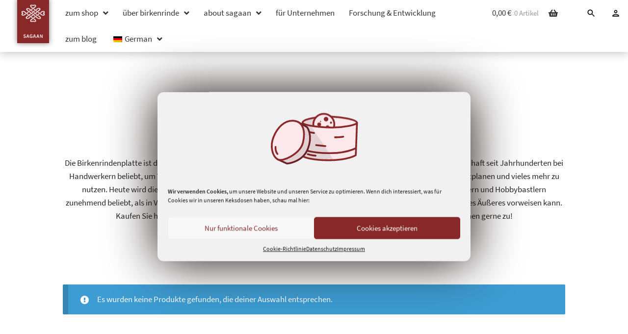

--- FILE ---
content_type: text/html; charset=UTF-8
request_url: http://sagaan.de/shop/produktschlagwort/birkenrindenplatte/
body_size: 22180
content:
<!doctype html>
<html id="html" lang="de-DE">
<head>
<meta charset="UTF-8">
<meta name="viewport" content="width=device-width, initial-scale=1">
<link rel="profile" href="http://gmpg.org/xfn/11">
<link rel="pingback" href="http://sagaan.de/xmlrpc.php">


<meta name='robots' content='index, follow, max-image-preview:large, max-snippet:-1, max-video-preview:-1' />
	<style>img:is([sizes="auto" i], [sizes^="auto," i]) { contain-intrinsic-size: 3000px 1500px }</style>
	
	<!-- This site is optimized with the Yoast SEO plugin v25.9 - https://yoast.com/wordpress/plugins/seo/ -->
	<title>Birkenrindenplatte: Birkenrinde als natürlicher Werkstoff und für die Deko</title>
	<meta name="description" content="Die Birkenrindenplatte ist in ihrer geschmeidigen Eigenschaft ein seit Jahrhunderten beliebter natürlicher Werkstoff für altes Handwerk." />
	<link rel="canonical" href="http://sagaan.de/shop/produktschlagwort/birkenrindenplatte/" />
	<meta property="og:locale" content="de_DE" />
	<meta property="og:type" content="article" />
	<meta property="og:title" content="Birkenrindenplatte: Birkenrinde als natürlicher Werkstoff und für die Deko" />
	<meta property="og:description" content="Die Birkenrindenplatte ist in ihrer geschmeidigen Eigenschaft ein seit Jahrhunderten beliebter natürlicher Werkstoff für altes Handwerk." />
	<meta property="og:url" content="http://sagaan.de/shop/produktschlagwort/birkenrindenplatte/" />
	<meta property="og:site_name" content="Sagaan" />
	<meta name="twitter:card" content="summary_large_image" />
	<script type="application/ld+json" class="yoast-schema-graph">{"@context":"https://schema.org","@graph":[{"@type":"CollectionPage","@id":"http://sagaan.de/shop/produktschlagwort/birkenrindenplatte/","url":"http://sagaan.de/shop/produktschlagwort/birkenrindenplatte/","name":"Birkenrindenplatte: Birkenrinde als natürlicher Werkstoff und für die Deko","isPartOf":{"@id":"http://sagaan.de/#website"},"description":"Die Birkenrindenplatte ist in ihrer geschmeidigen Eigenschaft ein seit Jahrhunderten beliebter natürlicher Werkstoff für altes Handwerk.","breadcrumb":{"@id":"http://sagaan.de/shop/produktschlagwort/birkenrindenplatte/#breadcrumb"},"inLanguage":"de"},{"@type":"BreadcrumbList","@id":"http://sagaan.de/shop/produktschlagwort/birkenrindenplatte/#breadcrumb","itemListElement":[{"@type":"ListItem","position":1,"name":"Startseite","item":"http://sagaan.de/"},{"@type":"ListItem","position":2,"name":"Shop","item":"http://sagaan.de/shop/"},{"@type":"ListItem","position":3,"name":"Birkenrindenplatte"}]},{"@type":"WebSite","@id":"http://sagaan.de/#website","url":"http://sagaan.de/","name":"Sagaan","description":"Birkenrinde zum verarbeiten","publisher":{"@id":"http://sagaan.de/#organization"},"potentialAction":[{"@type":"SearchAction","target":{"@type":"EntryPoint","urlTemplate":"http://sagaan.de/?s={search_term_string}"},"query-input":{"@type":"PropertyValueSpecification","valueRequired":true,"valueName":"search_term_string"}}],"inLanguage":"de"},{"@type":"Organization","@id":"http://sagaan.de/#organization","name":"Sagaan","url":"http://sagaan.de/","logo":{"@type":"ImageObject","inLanguage":"de","@id":"http://sagaan.de/#/schema/logo/image/","url":"http://sagaan.de/wp-content/uploads/2018/11/cropped-sagaan_logo-newsletter.png","contentUrl":"http://sagaan.de/wp-content/uploads/2018/11/cropped-sagaan_logo-newsletter.png","width":309,"height":428,"caption":"Sagaan"},"image":{"@id":"http://sagaan.de/#/schema/logo/image/"}}]}</script>
	<!-- / Yoast SEO plugin. -->


<link rel="alternate" type="application/rss+xml" title="Sagaan &raquo; Feed" href="http://sagaan.de/feed/" />
<link rel="alternate" type="application/rss+xml" title="Sagaan &raquo; Kommentar-Feed" href="http://sagaan.de/comments/feed/" />
<link rel="alternate" type="application/rss+xml" title="Sagaan &raquo; Birkenrindenplatte Schlagwort Feed" href="http://sagaan.de/shop/produktschlagwort/birkenrindenplatte/feed/" />
<script>
window._wpemojiSettings = {"baseUrl":"https:\/\/s.w.org\/images\/core\/emoji\/16.0.1\/72x72\/","ext":".png","svgUrl":"https:\/\/s.w.org\/images\/core\/emoji\/16.0.1\/svg\/","svgExt":".svg","source":{"concatemoji":"http:\/\/sagaan.de\/wp-includes\/js\/wp-emoji-release.min.js?ver=6.8.3"}};
/*! This file is auto-generated */
!function(s,n){var o,i,e;function c(e){try{var t={supportTests:e,timestamp:(new Date).valueOf()};sessionStorage.setItem(o,JSON.stringify(t))}catch(e){}}function p(e,t,n){e.clearRect(0,0,e.canvas.width,e.canvas.height),e.fillText(t,0,0);var t=new Uint32Array(e.getImageData(0,0,e.canvas.width,e.canvas.height).data),a=(e.clearRect(0,0,e.canvas.width,e.canvas.height),e.fillText(n,0,0),new Uint32Array(e.getImageData(0,0,e.canvas.width,e.canvas.height).data));return t.every(function(e,t){return e===a[t]})}function u(e,t){e.clearRect(0,0,e.canvas.width,e.canvas.height),e.fillText(t,0,0);for(var n=e.getImageData(16,16,1,1),a=0;a<n.data.length;a++)if(0!==n.data[a])return!1;return!0}function f(e,t,n,a){switch(t){case"flag":return n(e,"\ud83c\udff3\ufe0f\u200d\u26a7\ufe0f","\ud83c\udff3\ufe0f\u200b\u26a7\ufe0f")?!1:!n(e,"\ud83c\udde8\ud83c\uddf6","\ud83c\udde8\u200b\ud83c\uddf6")&&!n(e,"\ud83c\udff4\udb40\udc67\udb40\udc62\udb40\udc65\udb40\udc6e\udb40\udc67\udb40\udc7f","\ud83c\udff4\u200b\udb40\udc67\u200b\udb40\udc62\u200b\udb40\udc65\u200b\udb40\udc6e\u200b\udb40\udc67\u200b\udb40\udc7f");case"emoji":return!a(e,"\ud83e\udedf")}return!1}function g(e,t,n,a){var r="undefined"!=typeof WorkerGlobalScope&&self instanceof WorkerGlobalScope?new OffscreenCanvas(300,150):s.createElement("canvas"),o=r.getContext("2d",{willReadFrequently:!0}),i=(o.textBaseline="top",o.font="600 32px Arial",{});return e.forEach(function(e){i[e]=t(o,e,n,a)}),i}function t(e){var t=s.createElement("script");t.src=e,t.defer=!0,s.head.appendChild(t)}"undefined"!=typeof Promise&&(o="wpEmojiSettingsSupports",i=["flag","emoji"],n.supports={everything:!0,everythingExceptFlag:!0},e=new Promise(function(e){s.addEventListener("DOMContentLoaded",e,{once:!0})}),new Promise(function(t){var n=function(){try{var e=JSON.parse(sessionStorage.getItem(o));if("object"==typeof e&&"number"==typeof e.timestamp&&(new Date).valueOf()<e.timestamp+604800&&"object"==typeof e.supportTests)return e.supportTests}catch(e){}return null}();if(!n){if("undefined"!=typeof Worker&&"undefined"!=typeof OffscreenCanvas&&"undefined"!=typeof URL&&URL.createObjectURL&&"undefined"!=typeof Blob)try{var e="postMessage("+g.toString()+"("+[JSON.stringify(i),f.toString(),p.toString(),u.toString()].join(",")+"));",a=new Blob([e],{type:"text/javascript"}),r=new Worker(URL.createObjectURL(a),{name:"wpTestEmojiSupports"});return void(r.onmessage=function(e){c(n=e.data),r.terminate(),t(n)})}catch(e){}c(n=g(i,f,p,u))}t(n)}).then(function(e){for(var t in e)n.supports[t]=e[t],n.supports.everything=n.supports.everything&&n.supports[t],"flag"!==t&&(n.supports.everythingExceptFlag=n.supports.everythingExceptFlag&&n.supports[t]);n.supports.everythingExceptFlag=n.supports.everythingExceptFlag&&!n.supports.flag,n.DOMReady=!1,n.readyCallback=function(){n.DOMReady=!0}}).then(function(){return e}).then(function(){var e;n.supports.everything||(n.readyCallback(),(e=n.source||{}).concatemoji?t(e.concatemoji):e.wpemoji&&e.twemoji&&(t(e.twemoji),t(e.wpemoji)))}))}((window,document),window._wpemojiSettings);
</script>
<link rel='stylesheet' id='cf7ic_style-css' href='http://sagaan.de/wp-content/plugins/contact-form-7-image-captcha/css/cf7ic-style.css?ver=3.3.7' media='all' />
<style id='wp-emoji-styles-inline-css'>

	img.wp-smiley, img.emoji {
		display: inline !important;
		border: none !important;
		box-shadow: none !important;
		height: 1em !important;
		width: 1em !important;
		margin: 0 0.07em !important;
		vertical-align: -0.1em !important;
		background: none !important;
		padding: 0 !important;
	}
</style>
<link rel='stylesheet' id='wp-block-library-css' href='http://sagaan.de/wp-includes/css/dist/block-library/style.min.css?ver=6.8.3' media='all' />
<style id='wp-block-library-theme-inline-css'>
.wp-block-audio :where(figcaption){color:#555;font-size:13px;text-align:center}.is-dark-theme .wp-block-audio :where(figcaption){color:#ffffffa6}.wp-block-audio{margin:0 0 1em}.wp-block-code{border:1px solid #ccc;border-radius:4px;font-family:Menlo,Consolas,monaco,monospace;padding:.8em 1em}.wp-block-embed :where(figcaption){color:#555;font-size:13px;text-align:center}.is-dark-theme .wp-block-embed :where(figcaption){color:#ffffffa6}.wp-block-embed{margin:0 0 1em}.blocks-gallery-caption{color:#555;font-size:13px;text-align:center}.is-dark-theme .blocks-gallery-caption{color:#ffffffa6}:root :where(.wp-block-image figcaption){color:#555;font-size:13px;text-align:center}.is-dark-theme :root :where(.wp-block-image figcaption){color:#ffffffa6}.wp-block-image{margin:0 0 1em}.wp-block-pullquote{border-bottom:4px solid;border-top:4px solid;color:currentColor;margin-bottom:1.75em}.wp-block-pullquote cite,.wp-block-pullquote footer,.wp-block-pullquote__citation{color:currentColor;font-size:.8125em;font-style:normal;text-transform:uppercase}.wp-block-quote{border-left:.25em solid;margin:0 0 1.75em;padding-left:1em}.wp-block-quote cite,.wp-block-quote footer{color:currentColor;font-size:.8125em;font-style:normal;position:relative}.wp-block-quote:where(.has-text-align-right){border-left:none;border-right:.25em solid;padding-left:0;padding-right:1em}.wp-block-quote:where(.has-text-align-center){border:none;padding-left:0}.wp-block-quote.is-large,.wp-block-quote.is-style-large,.wp-block-quote:where(.is-style-plain){border:none}.wp-block-search .wp-block-search__label{font-weight:700}.wp-block-search__button{border:1px solid #ccc;padding:.375em .625em}:where(.wp-block-group.has-background){padding:1.25em 2.375em}.wp-block-separator.has-css-opacity{opacity:.4}.wp-block-separator{border:none;border-bottom:2px solid;margin-left:auto;margin-right:auto}.wp-block-separator.has-alpha-channel-opacity{opacity:1}.wp-block-separator:not(.is-style-wide):not(.is-style-dots){width:100px}.wp-block-separator.has-background:not(.is-style-dots){border-bottom:none;height:1px}.wp-block-separator.has-background:not(.is-style-wide):not(.is-style-dots){height:2px}.wp-block-table{margin:0 0 1em}.wp-block-table td,.wp-block-table th{word-break:normal}.wp-block-table :where(figcaption){color:#555;font-size:13px;text-align:center}.is-dark-theme .wp-block-table :where(figcaption){color:#ffffffa6}.wp-block-video :where(figcaption){color:#555;font-size:13px;text-align:center}.is-dark-theme .wp-block-video :where(figcaption){color:#ffffffa6}.wp-block-video{margin:0 0 1em}:root :where(.wp-block-template-part.has-background){margin-bottom:0;margin-top:0;padding:1.25em 2.375em}
</style>
<link rel='stylesheet' id='storefront-gutenberg-blocks-css' href='http://sagaan.de/wp-content/themes/storefront/assets/css/base/gutenberg-blocks.css?ver=4.6.1' media='all' />
<style id='storefront-gutenberg-blocks-inline-css'>

				.wp-block-button__link:not(.has-text-color) {
					color: #e8e8e8;
				}

				.wp-block-button__link:not(.has-text-color):hover,
				.wp-block-button__link:not(.has-text-color):focus,
				.wp-block-button__link:not(.has-text-color):active {
					color: #e8e8e8;
				}

				.wp-block-button__link:not(.has-background) {
					background-color: #892829;
				}

				.wp-block-button__link:not(.has-background):hover,
				.wp-block-button__link:not(.has-background):focus,
				.wp-block-button__link:not(.has-background):active {
					border-color: #700f10;
					background-color: #700f10;
				}

				.wc-block-grid__products .wc-block-grid__product .wp-block-button__link {
					background-color: #892829;
					border-color: #892829;
					color: #e8e8e8;
				}

				.wp-block-quote footer,
				.wp-block-quote cite,
				.wp-block-quote__citation {
					color: #6d6d6d;
				}

				.wp-block-pullquote cite,
				.wp-block-pullquote footer,
				.wp-block-pullquote__citation {
					color: #6d6d6d;
				}

				.wp-block-image figcaption {
					color: #6d6d6d;
				}

				.wp-block-separator.is-style-dots::before {
					color: #333333;
				}

				.wp-block-file a.wp-block-file__button {
					color: #e8e8e8;
					background-color: #892829;
					border-color: #892829;
				}

				.wp-block-file a.wp-block-file__button:hover,
				.wp-block-file a.wp-block-file__button:focus,
				.wp-block-file a.wp-block-file__button:active {
					color: #e8e8e8;
					background-color: #700f10;
				}

				.wp-block-code,
				.wp-block-preformatted pre {
					color: #6d6d6d;
				}

				.wp-block-table:not( .has-background ):not( .is-style-stripes ) tbody tr:nth-child(2n) td {
					background-color: #fdfdfd;
				}

				.wp-block-cover .wp-block-cover__inner-container h1:not(.has-text-color),
				.wp-block-cover .wp-block-cover__inner-container h2:not(.has-text-color),
				.wp-block-cover .wp-block-cover__inner-container h3:not(.has-text-color),
				.wp-block-cover .wp-block-cover__inner-container h4:not(.has-text-color),
				.wp-block-cover .wp-block-cover__inner-container h5:not(.has-text-color),
				.wp-block-cover .wp-block-cover__inner-container h6:not(.has-text-color) {
					color: #000000;
				}

				.wc-block-components-price-slider__range-input-progress,
				.rtl .wc-block-components-price-slider__range-input-progress {
					--range-color: #7f54b3;
				}

				/* Target only IE11 */
				@media all and (-ms-high-contrast: none), (-ms-high-contrast: active) {
					.wc-block-components-price-slider__range-input-progress {
						background: #7f54b3;
					}
				}

				.wc-block-components-button:not(.is-link) {
					background-color: #333333;
					color: #ffffff;
				}

				.wc-block-components-button:not(.is-link):hover,
				.wc-block-components-button:not(.is-link):focus,
				.wc-block-components-button:not(.is-link):active {
					background-color: #1a1a1a;
					color: #ffffff;
				}

				.wc-block-components-button:not(.is-link):disabled {
					background-color: #333333;
					color: #ffffff;
				}

				.wc-block-cart__submit-container {
					background-color: #ffffff;
				}

				.wc-block-cart__submit-container::before {
					color: rgba(220,220,220,0.5);
				}

				.wc-block-components-order-summary-item__quantity {
					background-color: #ffffff;
					border-color: #6d6d6d;
					box-shadow: 0 0 0 2px #ffffff;
					color: #6d6d6d;
				}
			
</style>
<style id='global-styles-inline-css'>
:root{--wp--preset--aspect-ratio--square: 1;--wp--preset--aspect-ratio--4-3: 4/3;--wp--preset--aspect-ratio--3-4: 3/4;--wp--preset--aspect-ratio--3-2: 3/2;--wp--preset--aspect-ratio--2-3: 2/3;--wp--preset--aspect-ratio--16-9: 16/9;--wp--preset--aspect-ratio--9-16: 9/16;--wp--preset--color--black: #000;--wp--preset--color--cyan-bluish-gray: #abb8c3;--wp--preset--color--white: #ffffff;--wp--preset--color--pale-pink: #f78da7;--wp--preset--color--vivid-red: #cf2e2e;--wp--preset--color--luminous-vivid-orange: #ff6900;--wp--preset--color--luminous-vivid-amber: #fcb900;--wp--preset--color--light-green-cyan: #7bdcb5;--wp--preset--color--vivid-green-cyan: #00d084;--wp--preset--color--pale-cyan-blue: #8ed1fc;--wp--preset--color--vivid-cyan-blue: #0693e3;--wp--preset--color--vivid-purple: #9b51e0;--wp--preset--color--blackish: #252525;--wp--preset--color--sagaan-red: #892829;--wp--preset--color--sagaan-green-dark: #666d5c;--wp--preset--color--sagaan-green: #afbb9f;--wp--preset--gradient--vivid-cyan-blue-to-vivid-purple: linear-gradient(135deg,rgba(6,147,227,1) 0%,rgb(155,81,224) 100%);--wp--preset--gradient--light-green-cyan-to-vivid-green-cyan: linear-gradient(135deg,rgb(122,220,180) 0%,rgb(0,208,130) 100%);--wp--preset--gradient--luminous-vivid-amber-to-luminous-vivid-orange: linear-gradient(135deg,rgba(252,185,0,1) 0%,rgba(255,105,0,1) 100%);--wp--preset--gradient--luminous-vivid-orange-to-vivid-red: linear-gradient(135deg,rgba(255,105,0,1) 0%,rgb(207,46,46) 100%);--wp--preset--gradient--very-light-gray-to-cyan-bluish-gray: linear-gradient(135deg,rgb(238,238,238) 0%,rgb(169,184,195) 100%);--wp--preset--gradient--cool-to-warm-spectrum: linear-gradient(135deg,rgb(74,234,220) 0%,rgb(151,120,209) 20%,rgb(207,42,186) 40%,rgb(238,44,130) 60%,rgb(251,105,98) 80%,rgb(254,248,76) 100%);--wp--preset--gradient--blush-light-purple: linear-gradient(135deg,rgb(255,206,236) 0%,rgb(152,150,240) 100%);--wp--preset--gradient--blush-bordeaux: linear-gradient(135deg,rgb(254,205,165) 0%,rgb(254,45,45) 50%,rgb(107,0,62) 100%);--wp--preset--gradient--luminous-dusk: linear-gradient(135deg,rgb(255,203,112) 0%,rgb(199,81,192) 50%,rgb(65,88,208) 100%);--wp--preset--gradient--pale-ocean: linear-gradient(135deg,rgb(255,245,203) 0%,rgb(182,227,212) 50%,rgb(51,167,181) 100%);--wp--preset--gradient--electric-grass: linear-gradient(135deg,rgb(202,248,128) 0%,rgb(113,206,126) 100%);--wp--preset--gradient--midnight: linear-gradient(135deg,rgb(2,3,129) 0%,rgb(40,116,252) 100%);--wp--preset--font-size--small: 13px;--wp--preset--font-size--medium: 20px;--wp--preset--font-size--large: 36px;--wp--preset--font-size--x-large: 42px;--wp--preset--font-size--xx-large: clamp(2.15rem, 2.15rem + ((1vw - 0.2rem) * 1.153), 3rem);--wp--preset--spacing--20: 0.44rem;--wp--preset--spacing--30: 0.67rem;--wp--preset--spacing--40: 1rem;--wp--preset--spacing--50: 1.5rem;--wp--preset--spacing--60: 2.25rem;--wp--preset--spacing--70: 3.38rem;--wp--preset--spacing--80: 5.06rem;--wp--preset--shadow--natural: 6px 6px 9px rgba(0, 0, 0, 0.2);--wp--preset--shadow--deep: 12px 12px 50px rgba(0, 0, 0, 0.4);--wp--preset--shadow--sharp: 6px 6px 0px rgba(0, 0, 0, 0.2);--wp--preset--shadow--outlined: 6px 6px 0px -3px rgba(255, 255, 255, 1), 6px 6px rgba(0, 0, 0, 1);--wp--preset--shadow--crisp: 6px 6px 0px rgba(0, 0, 0, 1);}:root { --wp--style--global--content-size: clamp(300px, 90vw, 1200px);--wp--style--global--wide-size: 1500px; }:where(body) { margin: 0; }.wp-site-blocks > .alignleft { float: left; margin-right: 2em; }.wp-site-blocks > .alignright { float: right; margin-left: 2em; }.wp-site-blocks > .aligncenter { justify-content: center; margin-left: auto; margin-right: auto; }:where(.wp-site-blocks) > * { margin-block-start: 1.2rem; margin-block-end: 0; }:where(.wp-site-blocks) > :first-child { margin-block-start: 0; }:where(.wp-site-blocks) > :last-child { margin-block-end: 0; }:root { --wp--style--block-gap: 1.2rem; }:root :where(.is-layout-flow) > :first-child{margin-block-start: 0;}:root :where(.is-layout-flow) > :last-child{margin-block-end: 0;}:root :where(.is-layout-flow) > *{margin-block-start: 1.2rem;margin-block-end: 0;}:root :where(.is-layout-constrained) > :first-child{margin-block-start: 0;}:root :where(.is-layout-constrained) > :last-child{margin-block-end: 0;}:root :where(.is-layout-constrained) > *{margin-block-start: 1.2rem;margin-block-end: 0;}:root :where(.is-layout-flex){gap: 1.2rem;}:root :where(.is-layout-grid){gap: 1.2rem;}.is-layout-flow > .alignleft{float: left;margin-inline-start: 0;margin-inline-end: 2em;}.is-layout-flow > .alignright{float: right;margin-inline-start: 2em;margin-inline-end: 0;}.is-layout-flow > .aligncenter{margin-left: auto !important;margin-right: auto !important;}.is-layout-constrained > .alignleft{float: left;margin-inline-start: 0;margin-inline-end: 2em;}.is-layout-constrained > .alignright{float: right;margin-inline-start: 2em;margin-inline-end: 0;}.is-layout-constrained > .aligncenter{margin-left: auto !important;margin-right: auto !important;}.is-layout-constrained > :where(:not(.alignleft):not(.alignright):not(.alignfull)){max-width: var(--wp--style--global--content-size);margin-left: auto !important;margin-right: auto !important;}.is-layout-constrained > .alignwide{max-width: var(--wp--style--global--wide-size);}body .is-layout-flex{display: flex;}.is-layout-flex{flex-wrap: wrap;align-items: center;}.is-layout-flex > :is(*, div){margin: 0;}body .is-layout-grid{display: grid;}.is-layout-grid > :is(*, div){margin: 0;}body{background-color: var(--wp--preset--color--light);color: var(--wp--preset--color--secundary-dark);font-family: Source Sans Pro, sans-serif;font-size: 17px;font-weight: 400;line-height: 1.8;}a:where(:not(.wp-element-button)){color: var(--wp--preset--color--accent);text-decoration: underline;}h1{color: #fff;font-size: 4rem;font-weight: bold;padding: 20px;}h2{padding: 70px 0px 20px;}h3{padding: 40px 0px 0px;}:root :where(.wp-element-button, .wp-block-button__link){background-color: var(--wp--preset--color--red);border-radius: 0;border-width: 0;color: var(--wp--preset--color--white);font-family: inherit;font-size: 1rem;font-weight: 100;line-height: 1.4;padding: calc(0.667em + 2px) calc(1.333em + 2px);text-decoration: none;}:root :where(.wp-element-button:visited, .wp-block-button__link:visited){color: var(--wp--preset--color--dark);}:root :where(.wp-element-button:hover, .wp-block-button__link:hover){background-color: var(--wp--preset--color--dark);color: var(--wp--preset--color--light);}:root :where(.wp-element-button:focus, .wp-block-button__link:focus){background-color: var(--wp--preset--color--dark);color: var(--wp--preset--color--light);}:root :where(.wp-element-button:active, .wp-block-button__link:active){background-color: var(--wp--preset--color--secondary);color: var(--wp--preset--color--light);}.has-black-color{color: var(--wp--preset--color--black) !important;}.has-cyan-bluish-gray-color{color: var(--wp--preset--color--cyan-bluish-gray) !important;}.has-white-color{color: var(--wp--preset--color--white) !important;}.has-pale-pink-color{color: var(--wp--preset--color--pale-pink) !important;}.has-vivid-red-color{color: var(--wp--preset--color--vivid-red) !important;}.has-luminous-vivid-orange-color{color: var(--wp--preset--color--luminous-vivid-orange) !important;}.has-luminous-vivid-amber-color{color: var(--wp--preset--color--luminous-vivid-amber) !important;}.has-light-green-cyan-color{color: var(--wp--preset--color--light-green-cyan) !important;}.has-vivid-green-cyan-color{color: var(--wp--preset--color--vivid-green-cyan) !important;}.has-pale-cyan-blue-color{color: var(--wp--preset--color--pale-cyan-blue) !important;}.has-vivid-cyan-blue-color{color: var(--wp--preset--color--vivid-cyan-blue) !important;}.has-vivid-purple-color{color: var(--wp--preset--color--vivid-purple) !important;}.has-blackish-color{color: var(--wp--preset--color--blackish) !important;}.has-sagaan-red-color{color: var(--wp--preset--color--sagaan-red) !important;}.has-sagaan-green-dark-color{color: var(--wp--preset--color--sagaan-green-dark) !important;}.has-sagaan-green-color{color: var(--wp--preset--color--sagaan-green) !important;}.has-black-background-color{background-color: var(--wp--preset--color--black) !important;}.has-cyan-bluish-gray-background-color{background-color: var(--wp--preset--color--cyan-bluish-gray) !important;}.has-white-background-color{background-color: var(--wp--preset--color--white) !important;}.has-pale-pink-background-color{background-color: var(--wp--preset--color--pale-pink) !important;}.has-vivid-red-background-color{background-color: var(--wp--preset--color--vivid-red) !important;}.has-luminous-vivid-orange-background-color{background-color: var(--wp--preset--color--luminous-vivid-orange) !important;}.has-luminous-vivid-amber-background-color{background-color: var(--wp--preset--color--luminous-vivid-amber) !important;}.has-light-green-cyan-background-color{background-color: var(--wp--preset--color--light-green-cyan) !important;}.has-vivid-green-cyan-background-color{background-color: var(--wp--preset--color--vivid-green-cyan) !important;}.has-pale-cyan-blue-background-color{background-color: var(--wp--preset--color--pale-cyan-blue) !important;}.has-vivid-cyan-blue-background-color{background-color: var(--wp--preset--color--vivid-cyan-blue) !important;}.has-vivid-purple-background-color{background-color: var(--wp--preset--color--vivid-purple) !important;}.has-blackish-background-color{background-color: var(--wp--preset--color--blackish) !important;}.has-sagaan-red-background-color{background-color: var(--wp--preset--color--sagaan-red) !important;}.has-sagaan-green-dark-background-color{background-color: var(--wp--preset--color--sagaan-green-dark) !important;}.has-sagaan-green-background-color{background-color: var(--wp--preset--color--sagaan-green) !important;}.has-black-border-color{border-color: var(--wp--preset--color--black) !important;}.has-cyan-bluish-gray-border-color{border-color: var(--wp--preset--color--cyan-bluish-gray) !important;}.has-white-border-color{border-color: var(--wp--preset--color--white) !important;}.has-pale-pink-border-color{border-color: var(--wp--preset--color--pale-pink) !important;}.has-vivid-red-border-color{border-color: var(--wp--preset--color--vivid-red) !important;}.has-luminous-vivid-orange-border-color{border-color: var(--wp--preset--color--luminous-vivid-orange) !important;}.has-luminous-vivid-amber-border-color{border-color: var(--wp--preset--color--luminous-vivid-amber) !important;}.has-light-green-cyan-border-color{border-color: var(--wp--preset--color--light-green-cyan) !important;}.has-vivid-green-cyan-border-color{border-color: var(--wp--preset--color--vivid-green-cyan) !important;}.has-pale-cyan-blue-border-color{border-color: var(--wp--preset--color--pale-cyan-blue) !important;}.has-vivid-cyan-blue-border-color{border-color: var(--wp--preset--color--vivid-cyan-blue) !important;}.has-vivid-purple-border-color{border-color: var(--wp--preset--color--vivid-purple) !important;}.has-blackish-border-color{border-color: var(--wp--preset--color--blackish) !important;}.has-sagaan-red-border-color{border-color: var(--wp--preset--color--sagaan-red) !important;}.has-sagaan-green-dark-border-color{border-color: var(--wp--preset--color--sagaan-green-dark) !important;}.has-sagaan-green-border-color{border-color: var(--wp--preset--color--sagaan-green) !important;}.has-vivid-cyan-blue-to-vivid-purple-gradient-background{background: var(--wp--preset--gradient--vivid-cyan-blue-to-vivid-purple) !important;}.has-light-green-cyan-to-vivid-green-cyan-gradient-background{background: var(--wp--preset--gradient--light-green-cyan-to-vivid-green-cyan) !important;}.has-luminous-vivid-amber-to-luminous-vivid-orange-gradient-background{background: var(--wp--preset--gradient--luminous-vivid-amber-to-luminous-vivid-orange) !important;}.has-luminous-vivid-orange-to-vivid-red-gradient-background{background: var(--wp--preset--gradient--luminous-vivid-orange-to-vivid-red) !important;}.has-very-light-gray-to-cyan-bluish-gray-gradient-background{background: var(--wp--preset--gradient--very-light-gray-to-cyan-bluish-gray) !important;}.has-cool-to-warm-spectrum-gradient-background{background: var(--wp--preset--gradient--cool-to-warm-spectrum) !important;}.has-blush-light-purple-gradient-background{background: var(--wp--preset--gradient--blush-light-purple) !important;}.has-blush-bordeaux-gradient-background{background: var(--wp--preset--gradient--blush-bordeaux) !important;}.has-luminous-dusk-gradient-background{background: var(--wp--preset--gradient--luminous-dusk) !important;}.has-pale-ocean-gradient-background{background: var(--wp--preset--gradient--pale-ocean) !important;}.has-electric-grass-gradient-background{background: var(--wp--preset--gradient--electric-grass) !important;}.has-midnight-gradient-background{background: var(--wp--preset--gradient--midnight) !important;}.has-small-font-size{font-size: var(--wp--preset--font-size--small) !important;}.has-medium-font-size{font-size: var(--wp--preset--font-size--medium) !important;}.has-large-font-size{font-size: var(--wp--preset--font-size--large) !important;}.has-x-large-font-size{font-size: var(--wp--preset--font-size--x-large) !important;}.has-xx-large-font-size{font-size: var(--wp--preset--font-size--xx-large) !important;}
:root :where(.wp-block-pullquote){font-size: 1.5em;line-height: 1.6;}
</style>
<link rel='stylesheet' id='contact-form-7-css' href='http://sagaan.de/wp-content/plugins/contact-form-7/includes/css/styles.css?ver=6.1.1' media='all' />
<style id='dominant-color-styles-inline-css'>
img[data-dominant-color]:not(.has-transparency) { background-color: var(--dominant-color); }
</style>
<style id='woocommerce-inline-inline-css'>
.woocommerce form .form-row .required { visibility: visible; }
</style>
<link rel='stylesheet' id='trp-language-switcher-style-css' href='http://sagaan.de/wp-content/plugins/translatepress-multilingual/assets/css/trp-language-switcher.css?ver=2.10.5' media='all' />
<link rel='stylesheet' id='cmplz-general-css' href='http://sagaan.de/wp-content/plugins/complianz-gdpr/assets/css/cookieblocker.min.css?ver=1754331676' media='all' />
<link rel='stylesheet' id='brands-styles-css' href='http://sagaan.de/wp-content/plugins/woocommerce/assets/css/brands.css?ver=10.0.4' media='all' />
<link rel='stylesheet' id='parent-style-css' href='http://sagaan.de/wp-content/themes/storefront/style.css?ver=6.8.3' media='all' />
<link rel='stylesheet' id='custom-block-style-css' href='http://sagaan.de/wp-content/themes/storefront-child/style-editor.css?ver=6.8.3' media='all' />
<link rel='stylesheet' id='slick_stylesheet-css' href='http://sagaan.de/wp-content/themes/storefront-child/slick/slick.css?ver=6.8.3' media='all' />
<link rel='stylesheet' id='storefront-style-css' href='http://sagaan.de/wp-content/themes/storefront/style.css?ver=4.6.1' media='all' />
<style id='storefront-style-inline-css'>

			.main-navigation ul li a,
			.site-title a,
			ul.menu li a,
			.site-branding h1 a,
			button.menu-toggle,
			button.menu-toggle:hover,
			.handheld-navigation .dropdown-toggle {
				color: #333333;
			}

			button.menu-toggle,
			button.menu-toggle:hover {
				border-color: #333333;
			}

			.main-navigation ul li a:hover,
			.main-navigation ul li:hover > a,
			.site-title a:hover,
			.site-header ul.menu li.current-menu-item > a {
				color: #747474;
			}

			table:not( .has-background ) th {
				background-color: #f8f8f8;
			}

			table:not( .has-background ) tbody td {
				background-color: #fdfdfd;
			}

			table:not( .has-background ) tbody tr:nth-child(2n) td,
			fieldset,
			fieldset legend {
				background-color: #fbfbfb;
			}

			.site-header,
			.secondary-navigation ul ul,
			.main-navigation ul.menu > li.menu-item-has-children:after,
			.secondary-navigation ul.menu ul,
			.storefront-handheld-footer-bar,
			.storefront-handheld-footer-bar ul li > a,
			.storefront-handheld-footer-bar ul li.search .site-search,
			button.menu-toggle,
			button.menu-toggle:hover {
				background-color: #ffffff;
			}

			p.site-description,
			.site-header,
			.storefront-handheld-footer-bar {
				color: #404040;
			}

			button.menu-toggle:after,
			button.menu-toggle:before,
			button.menu-toggle span:before {
				background-color: #333333;
			}

			h1, h2, h3, h4, h5, h6, .wc-block-grid__product-title {
				color: #333333;
			}

			.widget h1 {
				border-bottom-color: #333333;
			}

			body,
			.secondary-navigation a {
				color: #6d6d6d;
			}

			.widget-area .widget a,
			.hentry .entry-header .posted-on a,
			.hentry .entry-header .post-author a,
			.hentry .entry-header .post-comments a,
			.hentry .entry-header .byline a {
				color: #727272;
			}

			a {
				color: #7f54b3;
			}

			a:focus,
			button:focus,
			.button.alt:focus,
			input:focus,
			textarea:focus,
			input[type="button"]:focus,
			input[type="reset"]:focus,
			input[type="submit"]:focus,
			input[type="email"]:focus,
			input[type="tel"]:focus,
			input[type="url"]:focus,
			input[type="password"]:focus,
			input[type="search"]:focus {
				outline-color: #7f54b3;
			}

			button, input[type="button"], input[type="reset"], input[type="submit"], .button, .widget a.button {
				background-color: #892829;
				border-color: #892829;
				color: #e8e8e8;
			}

			button:hover, input[type="button"]:hover, input[type="reset"]:hover, input[type="submit"]:hover, .button:hover, .widget a.button:hover {
				background-color: #700f10;
				border-color: #700f10;
				color: #e8e8e8;
			}

			button.alt, input[type="button"].alt, input[type="reset"].alt, input[type="submit"].alt, .button.alt, .widget-area .widget a.button.alt {
				background-color: #333333;
				border-color: #333333;
				color: #ffffff;
			}

			button.alt:hover, input[type="button"].alt:hover, input[type="reset"].alt:hover, input[type="submit"].alt:hover, .button.alt:hover, .widget-area .widget a.button.alt:hover {
				background-color: #1a1a1a;
				border-color: #1a1a1a;
				color: #ffffff;
			}

			.pagination .page-numbers li .page-numbers.current {
				background-color: #e6e6e6;
				color: #636363;
			}

			#comments .comment-list .comment-content .comment-text {
				background-color: #f8f8f8;
			}

			.site-footer {
				background-color: #f0f0f0;
				color: #6d6d6d;
			}

			.site-footer a:not(.button):not(.components-button) {
				color: #333333;
			}

			.site-footer .storefront-handheld-footer-bar a:not(.button):not(.components-button) {
				color: #333333;
			}

			.site-footer h1, .site-footer h2, .site-footer h3, .site-footer h4, .site-footer h5, .site-footer h6, .site-footer .widget .widget-title, .site-footer .widget .widgettitle {
				color: #333333;
			}

			.page-template-template-homepage.has-post-thumbnail .type-page.has-post-thumbnail .entry-title {
				color: #000000;
			}

			.page-template-template-homepage.has-post-thumbnail .type-page.has-post-thumbnail .entry-content {
				color: #000000;
			}

			@media screen and ( min-width: 768px ) {
				.secondary-navigation ul.menu a:hover {
					color: #595959;
				}

				.secondary-navigation ul.menu a {
					color: #404040;
				}

				.main-navigation ul.menu ul.sub-menu,
				.main-navigation ul.nav-menu ul.children {
					background-color: #f0f0f0;
				}

				.site-header {
					border-bottom-color: #f0f0f0;
				}
			}
</style>
<link rel='stylesheet' id='storefront-icons-css' href='http://sagaan.de/wp-content/themes/storefront/assets/css/base/icons.css?ver=4.6.1' media='all' />
<link rel='stylesheet' id='newsletter-css' href='http://sagaan.de/wp-content/plugins/newsletter/style.css?ver=8.9.4' media='all' />
<link rel='stylesheet' id='woocommerce-gzd-layout-css' href='http://sagaan.de/wp-content/plugins/woocommerce-germanized/build/static/layout-styles.css?ver=3.20.2' media='all' />
<style id='woocommerce-gzd-layout-inline-css'>
.woocommerce-checkout .shop_table { background-color: #eeeeee; } .product p.deposit-packaging-type { font-size: 1.25em !important; } p.woocommerce-shipping-destination { display: none; }
                .wc-gzd-nutri-score-value-a {
                    background: url(http://sagaan.de/wp-content/plugins/woocommerce-germanized/assets/images/nutri-score-a.svg) no-repeat;
                }
                .wc-gzd-nutri-score-value-b {
                    background: url(http://sagaan.de/wp-content/plugins/woocommerce-germanized/assets/images/nutri-score-b.svg) no-repeat;
                }
                .wc-gzd-nutri-score-value-c {
                    background: url(http://sagaan.de/wp-content/plugins/woocommerce-germanized/assets/images/nutri-score-c.svg) no-repeat;
                }
                .wc-gzd-nutri-score-value-d {
                    background: url(http://sagaan.de/wp-content/plugins/woocommerce-germanized/assets/images/nutri-score-d.svg) no-repeat;
                }
                .wc-gzd-nutri-score-value-e {
                    background: url(http://sagaan.de/wp-content/plugins/woocommerce-germanized/assets/images/nutri-score-e.svg) no-repeat;
                }
            
</style>
<link rel='stylesheet' id='storefront-woocommerce-style-css' href='http://sagaan.de/wp-content/themes/storefront/assets/css/woocommerce/woocommerce.css?ver=4.6.1' media='all' />
<style id='storefront-woocommerce-style-inline-css'>
@font-face {
				font-family: star;
				src: url(http://sagaan.de/wp-content/plugins/woocommerce/assets/fonts/star.eot);
				src:
					url(http://sagaan.de/wp-content/plugins/woocommerce/assets/fonts/star.eot?#iefix) format("embedded-opentype"),
					url(http://sagaan.de/wp-content/plugins/woocommerce/assets/fonts/star.woff) format("woff"),
					url(http://sagaan.de/wp-content/plugins/woocommerce/assets/fonts/star.ttf) format("truetype"),
					url(http://sagaan.de/wp-content/plugins/woocommerce/assets/fonts/star.svg#star) format("svg");
				font-weight: 400;
				font-style: normal;
			}
			@font-face {
				font-family: WooCommerce;
				src: url(http://sagaan.de/wp-content/plugins/woocommerce/assets/fonts/WooCommerce.eot);
				src:
					url(http://sagaan.de/wp-content/plugins/woocommerce/assets/fonts/WooCommerce.eot?#iefix) format("embedded-opentype"),
					url(http://sagaan.de/wp-content/plugins/woocommerce/assets/fonts/WooCommerce.woff) format("woff"),
					url(http://sagaan.de/wp-content/plugins/woocommerce/assets/fonts/WooCommerce.ttf) format("truetype"),
					url(http://sagaan.de/wp-content/plugins/woocommerce/assets/fonts/WooCommerce.svg#WooCommerce) format("svg");
				font-weight: 400;
				font-style: normal;
			}

			a.cart-contents,
			.site-header-cart .widget_shopping_cart a {
				color: #333333;
			}

			a.cart-contents:hover,
			.site-header-cart .widget_shopping_cart a:hover,
			.site-header-cart:hover > li > a {
				color: #747474;
			}

			table.cart td.product-remove,
			table.cart td.actions {
				border-top-color: #ffffff;
			}

			.storefront-handheld-footer-bar ul li.cart .count {
				background-color: #333333;
				color: #ffffff;
				border-color: #ffffff;
			}

			.woocommerce-tabs ul.tabs li.active a,
			ul.products li.product .price,
			.onsale,
			.wc-block-grid__product-onsale,
			.widget_search form:before,
			.widget_product_search form:before {
				color: #6d6d6d;
			}

			.woocommerce-breadcrumb a,
			a.woocommerce-review-link,
			.product_meta a {
				color: #727272;
			}

			.wc-block-grid__product-onsale,
			.onsale {
				border-color: #6d6d6d;
			}

			.star-rating span:before,
			.quantity .plus, .quantity .minus,
			p.stars a:hover:after,
			p.stars a:after,
			.star-rating span:before,
			#payment .payment_methods li input[type=radio]:first-child:checked+label:before {
				color: #7f54b3;
			}

			.widget_price_filter .ui-slider .ui-slider-range,
			.widget_price_filter .ui-slider .ui-slider-handle {
				background-color: #7f54b3;
			}

			.order_details {
				background-color: #f8f8f8;
			}

			.order_details > li {
				border-bottom: 1px dotted #e3e3e3;
			}

			.order_details:before,
			.order_details:after {
				background: -webkit-linear-gradient(transparent 0,transparent 0),-webkit-linear-gradient(135deg,#f8f8f8 33.33%,transparent 33.33%),-webkit-linear-gradient(45deg,#f8f8f8 33.33%,transparent 33.33%)
			}

			#order_review {
				background-color: #ffffff;
			}

			#payment .payment_methods > li .payment_box,
			#payment .place-order {
				background-color: #fafafa;
			}

			#payment .payment_methods > li:not(.woocommerce-notice) {
				background-color: #f5f5f5;
			}

			#payment .payment_methods > li:not(.woocommerce-notice):hover {
				background-color: #f0f0f0;
			}

			.woocommerce-pagination .page-numbers li .page-numbers.current {
				background-color: #e6e6e6;
				color: #636363;
			}

			.wc-block-grid__product-onsale,
			.onsale,
			.woocommerce-pagination .page-numbers li .page-numbers:not(.current) {
				color: #6d6d6d;
			}

			p.stars a:before,
			p.stars a:hover~a:before,
			p.stars.selected a.active~a:before {
				color: #6d6d6d;
			}

			p.stars.selected a.active:before,
			p.stars:hover a:before,
			p.stars.selected a:not(.active):before,
			p.stars.selected a.active:before {
				color: #7f54b3;
			}

			.single-product div.product .woocommerce-product-gallery .woocommerce-product-gallery__trigger {
				background-color: #892829;
				color: #e8e8e8;
			}

			.single-product div.product .woocommerce-product-gallery .woocommerce-product-gallery__trigger:hover {
				background-color: #700f10;
				border-color: #700f10;
				color: #e8e8e8;
			}

			.button.added_to_cart:focus,
			.button.wc-forward:focus {
				outline-color: #7f54b3;
			}

			.added_to_cart,
			.site-header-cart .widget_shopping_cart a.button,
			.wc-block-grid__products .wc-block-grid__product .wp-block-button__link {
				background-color: #892829;
				border-color: #892829;
				color: #e8e8e8;
			}

			.added_to_cart:hover,
			.site-header-cart .widget_shopping_cart a.button:hover,
			.wc-block-grid__products .wc-block-grid__product .wp-block-button__link:hover {
				background-color: #700f10;
				border-color: #700f10;
				color: #e8e8e8;
			}

			.added_to_cart.alt, .added_to_cart, .widget a.button.checkout {
				background-color: #333333;
				border-color: #333333;
				color: #ffffff;
			}

			.added_to_cart.alt:hover, .added_to_cart:hover, .widget a.button.checkout:hover {
				background-color: #1a1a1a;
				border-color: #1a1a1a;
				color: #ffffff;
			}

			.button.loading {
				color: #892829;
			}

			.button.loading:hover {
				background-color: #892829;
			}

			.button.loading:after {
				color: #e8e8e8;
			}

			@media screen and ( min-width: 768px ) {
				.site-header-cart .widget_shopping_cart,
				.site-header .product_list_widget li .quantity {
					color: #404040;
				}

				.site-header-cart .widget_shopping_cart .buttons,
				.site-header-cart .widget_shopping_cart .total {
					background-color: #f5f5f5;
				}

				.site-header-cart .widget_shopping_cart {
					background-color: #f0f0f0;
				}
			}
				.storefront-product-pagination a {
					color: #6d6d6d;
					background-color: #ffffff;
				}
				.storefront-sticky-add-to-cart {
					color: #6d6d6d;
					background-color: #ffffff;
				}

				.storefront-sticky-add-to-cart a:not(.button) {
					color: #333333;
				}
</style>
<link rel='stylesheet' id='storefront-child-style-css' href='http://sagaan.de/wp-content/themes/storefront-child/style.css?ver=1.0.0' media='all' />
<link rel='stylesheet' id='storefront-woocommerce-brands-style-css' href='http://sagaan.de/wp-content/themes/storefront/assets/css/woocommerce/extensions/brands.css?ver=4.6.1' media='all' />
<script src="http://sagaan.de/wp-includes/js/jquery/jquery.min.js?ver=3.7.1" id="jquery-core-js"></script>
<script src="http://sagaan.de/wp-includes/js/jquery/jquery-migrate.min.js?ver=3.4.1" id="jquery-migrate-js"></script>
<script src="http://sagaan.de/wp-content/plugins/woocommerce/assets/js/jquery-blockui/jquery.blockUI.min.js?ver=2.7.0-wc.10.0.4" id="jquery-blockui-js" defer data-wp-strategy="defer"></script>
<script id="wc-add-to-cart-js-extra">
var wc_add_to_cart_params = {"ajax_url":"\/wp-admin\/admin-ajax.php","wc_ajax_url":"\/?wc-ajax=%%endpoint%%","i18n_view_cart":"Warenkorb anzeigen","cart_url":"http:\/\/sagaan.de\/einkaufen\/warenkorb\/","is_cart":"","cart_redirect_after_add":"no"};
</script>
<script src="http://sagaan.de/wp-content/plugins/woocommerce/assets/js/frontend/add-to-cart.min.js?ver=10.0.4" id="wc-add-to-cart-js" defer data-wp-strategy="defer"></script>
<script src="http://sagaan.de/wp-content/plugins/woocommerce/assets/js/js-cookie/js.cookie.min.js?ver=2.1.4-wc.10.0.4" id="js-cookie-js" defer data-wp-strategy="defer"></script>
<script id="woocommerce-js-extra">
var woocommerce_params = {"ajax_url":"\/wp-admin\/admin-ajax.php","wc_ajax_url":"\/?wc-ajax=%%endpoint%%","i18n_password_show":"Passwort anzeigen","i18n_password_hide":"Passwort verbergen"};
</script>
<script src="http://sagaan.de/wp-content/plugins/woocommerce/assets/js/frontend/woocommerce.min.js?ver=10.0.4" id="woocommerce-js" defer data-wp-strategy="defer"></script>
<script src="http://sagaan.de/wp-content/plugins/translatepress-multilingual/assets/js/trp-frontend-compatibility.js?ver=2.10.5" id="trp-frontend-compatibility-js"></script>
<script src="http://sagaan.de/wp-content/themes/storefront-child/js/jquery.min.js?ver=6.8.3" id="jquery-js-js"></script>
<script src="http://sagaan.de/wp-content/themes/storefront-child/slick/slick.min.js?ver=6.8.3" id="slick-js-js"></script>
<script src="http://sagaan.de/wp-content/themes/storefront-child/js/scripts.js?ver=6.8.3" id="script-js-js"></script>
<script id="wc-cart-fragments-js-extra">
var wc_cart_fragments_params = {"ajax_url":"\/wp-admin\/admin-ajax.php","wc_ajax_url":"\/?wc-ajax=%%endpoint%%","cart_hash_key":"wc_cart_hash_7433089870810228a6ec87248d6efa45","fragment_name":"wc_fragments_7433089870810228a6ec87248d6efa45","request_timeout":"5000"};
</script>
<script src="http://sagaan.de/wp-content/plugins/woocommerce/assets/js/frontend/cart-fragments.min.js?ver=10.0.4" id="wc-cart-fragments-js" defer data-wp-strategy="defer"></script>
<script id="wc-gzd-unit-price-observer-queue-js-extra">
var wc_gzd_unit_price_observer_queue_params = {"ajax_url":"\/wp-admin\/admin-ajax.php","wc_ajax_url":"\/?wc-ajax=%%endpoint%%","refresh_unit_price_nonce":"265047e8db"};
</script>
<script src="http://sagaan.de/wp-content/plugins/woocommerce-germanized/build/static/unit-price-observer-queue.js?ver=3.20.2" id="wc-gzd-unit-price-observer-queue-js" defer data-wp-strategy="defer"></script>
<script src="http://sagaan.de/wp-content/plugins/woocommerce/assets/js/accounting/accounting.min.js?ver=0.4.2" id="accounting-js"></script>
<script id="wc-gzd-unit-price-observer-js-extra">
var wc_gzd_unit_price_observer_params = {"wrapper":".product","price_selector":{"p.price":{"is_total_price":false,"is_primary_selector":true,"quantity_selector":""}},"replace_price":"1","product_id":"","price_decimal_sep":",","price_thousand_sep":".","qty_selector":"input.quantity, input.qty","refresh_on_load":""};
</script>
<script src="http://sagaan.de/wp-content/plugins/woocommerce-germanized/build/static/unit-price-observer.js?ver=3.20.2" id="wc-gzd-unit-price-observer-js" defer data-wp-strategy="defer"></script>
<link rel="https://api.w.org/" href="http://sagaan.de/wp-json/" /><link rel="alternate" title="JSON" type="application/json" href="http://sagaan.de/wp-json/wp/v2/product_tag/108" /><link rel="EditURI" type="application/rsd+xml" title="RSD" href="http://sagaan.de/xmlrpc.php?rsd" />
<meta name="generator" content="WordPress 6.8.3" />
<meta name="generator" content="WooCommerce 10.0.4" />
<meta name="generator" content="dominant-color-images 1.2.0">
<meta name="generator" content="performance-lab 4.0.0; plugins: dominant-color-images, webp-uploads">
<meta name="generator" content="webp-uploads 2.6.0">
<link rel="alternate" hreflang="de-DE" href="http://sagaan.de/shop/produktschlagwort/birkenrindenplatte/"/>
<link rel="alternate" hreflang="en-GB" href="http://sagaan.de/en/shop/produktschlagwort/birkenrindenplatte/"/>
<link rel="alternate" hreflang="fr-FR" href="http://sagaan.de/fr/boutique/produktschlagwort/birkenrindenplatte/"/>
<link rel="alternate" hreflang="es-ES" href="http://sagaan.de/es/tienda/produktschlagwort/birkenrindenplatte/"/>
<link rel="alternate" hreflang="de" href="http://sagaan.de/shop/produktschlagwort/birkenrindenplatte/"/>
<link rel="alternate" hreflang="en" href="http://sagaan.de/en/shop/produktschlagwort/birkenrindenplatte/"/>
<link rel="alternate" hreflang="fr" href="http://sagaan.de/fr/boutique/produktschlagwort/birkenrindenplatte/"/>
<link rel="alternate" hreflang="es" href="http://sagaan.de/es/tienda/produktschlagwort/birkenrindenplatte/"/>
			<style>.cmplz-hidden {
					display: none !important;
				}</style>	<noscript><style>.woocommerce-product-gallery{ opacity: 1 !important; }</style></noscript>
	<link rel="icon" href="http://sagaan.de/wp-content/uploads/2017/07/cropped-sagaan_logo_top_header_k-32x32.jpg" sizes="32x32" />
<link rel="icon" href="http://sagaan.de/wp-content/uploads/2017/07/cropped-sagaan_logo_top_header_k-192x192.jpg" sizes="192x192" />
<link rel="apple-touch-icon" href="http://sagaan.de/wp-content/uploads/2017/07/cropped-sagaan_logo_top_header_k-180x180.jpg" />
<meta name="msapplication-TileImage" content="http://sagaan.de/wp-content/uploads/2017/07/cropped-sagaan_logo_top_header_k-270x270.jpg" />
</head>

<body data-cmplz=1 id="body" class="archive tax-product_tag term-birkenrindenplatte term-108 wp-custom-logo wp-embed-responsive wp-theme-storefront wp-child-theme-storefront-child theme-storefront woocommerce woocommerce-page woocommerce-no-js translatepress-de_DE group-blog storefront-full-width-content storefront-align-wide right-sidebar woocommerce-active">



<div id="page" class="hfeed site">
	
	<header id="masthead" class="site-header" role="banner"  style="">

		<div class="col-full">		<a class="skip-link screen-reader-text" href="#site-navigation">Zur Navigation springen</a>
		<a class="skip-link screen-reader-text" href="#content">Zum Inhalt springen</a>
				<div class="site-branding">
					<!-- <div class="title">
			<h1>Sagaan - Birkenrinde</h1>
			<a href="#" class="shop-button">Zum Shop</a>
		</div> -->

		<a href="http://sagaan.de/" class="custom-logo-link" rel="home"><img width="309" height="428" src="http://sagaan.de/wp-content/uploads/2018/11/cropped-sagaan_logo-newsletter.png" class="custom-logo" alt="Sagaan" decoding="async" fetchpriority="high" /></a>		</div>
				<div class="site-search">
				<div class="widget woocommerce widget_product_search"><form role="search" method="get" class="woocommerce-product-search" action="http://sagaan.de/">
	<label class="screen-reader-text" for="woocommerce-product-search-field-0">Suche nach:</label>
	<input type="search" id="woocommerce-product-search-field-0" class="search-field" placeholder="Produkte suchen&hellip;" value="" name="s" />
	<button type="submit" value="Suchen" class="">Suchen</button>
	<input type="hidden" name="post_type" value="product" />
</form>
</div>			</div>
			</div><div class="storefront-primary-navigation"><div class="col-full">		<nav id="site-navigation" class="main-navigation" role="navigation" aria-label="Primäre Navigation">
		<button id="site-navigation-menu-toggle" class="menu-toggle" aria-controls="site-navigation" aria-expanded="false"><span>Menü</span></button>
			<div class="primary-navigation"><ul id="menu-hauptmenue" class="menu"><li id="menu-item-9988" class="menu-item menu-item-type-custom menu-item-object-custom menu-item-has-children menu-item-9988"><a>zum shop</a>
<ul class="sub-menu">
	<li id="menu-item-10306" class="menu-item menu-item-type-custom menu-item-object-custom menu-item-10306"><a href="/shop">Alle Produkte</a></li>
	<li id="menu-item-10685" class="menu-item menu-item-type-custom menu-item-object-custom menu-item-10685"><a href="/shop/produktkategorie/interior-und-wohnen/">Interior und Wohnen</a></li>
	<li id="menu-item-9990" class="menu-item menu-item-type-taxonomy menu-item-object-product_cat menu-item-9990"><a href="http://sagaan.de/shop/produktkategorie/gefaesse-aus-birkenrinde/">Gefäße aus Birkenrinde</a></li>
	<li id="menu-item-9992" class="menu-item menu-item-type-taxonomy menu-item-object-product_cat menu-item-9992"><a href="http://sagaan.de/shop/produktkategorie/griffe-aus-birkenrinde/">Griffe aus Birkenrinde</a></li>
	<li id="menu-item-9989" class="menu-item menu-item-type-taxonomy menu-item-object-product_cat menu-item-9989"><a href="http://sagaan.de/shop/produktkategorie/birkenrinde-zum-verarbeiten/">Birkenrinde zum Verarbeiten</a></li>
	<li id="menu-item-11768" class="menu-item menu-item-type-post_type menu-item-object-page menu-item-11768"><a href="http://sagaan.de/vor-ort-2/">Ladengeschäfte finden</a></li>
</ul>
</li>
<li id="menu-item-9995" class="menu-item menu-item-type-custom menu-item-object-custom menu-item-has-children menu-item-9995"><a href="#">über birkenrinde</a>
<ul class="sub-menu">
	<li id="menu-item-10000" class="menu-item menu-item-type-custom menu-item-object-custom menu-item-has-children menu-item-10000"><a href="#">Das kann die Birkenrinde</a>
	<ul class="sub-menu">
		<li id="menu-item-9998" class="menu-item menu-item-type-post_type menu-item-object-page menu-item-9998"><a href="http://sagaan.de/das-material/altes-wissen/">Altes Wissen</a></li>
		<li id="menu-item-10604" class="menu-item menu-item-type-post_type menu-item-object-page menu-item-10604"><a href="http://sagaan.de/nachhaltigkeit-2/">Nachhaltig leben</a></li>
	</ul>
</li>
	<li id="menu-item-9999" class="menu-item menu-item-type-custom menu-item-object-custom menu-item-has-children menu-item-9999"><a href="#">Anleitungen &#038; Inspiration</a>
	<ul class="sub-menu">
		<li id="menu-item-10005" class="menu-item menu-item-type-post_type menu-item-object-page menu-item-10005"><a href="http://sagaan.de/das-material/birkenrinde-verarbeiten/">Birkenrinde verarbeiten</a></li>
		<li id="menu-item-9996" class="menu-item menu-item-type-post_type menu-item-object-page menu-item-9996"><a href="http://sagaan.de/das-material/hinweise-zur-pflege/">So pflegst du Birkenrinde</a></li>
	</ul>
</li>
</ul>
</li>
<li id="menu-item-10006" class="menu-item menu-item-type-custom menu-item-object-custom menu-item-has-children menu-item-10006"><a href="#">about sagaan</a>
<ul class="sub-menu">
	<li id="menu-item-10612" class="menu-item menu-item-type-post_type menu-item-object-page menu-item-10612"><a href="http://sagaan.de/sagaan-die-saga/">Die Saga</a></li>
	<li id="menu-item-10647" class="menu-item menu-item-type-post_type menu-item-object-page menu-item-10647"><a href="http://sagaan.de/die-vision/">Die Vision</a></li>
	<li id="menu-item-10048" class="menu-social-media menu-item menu-item-type-custom menu-item-object-custom menu-item-has-children menu-item-10048"><a href="#">Social Media</a>
	<ul class="sub-menu">
		<li id="menu-item-10051" class="ico-ig menu-item menu-item-type-custom menu-item-object-custom menu-item-10051"><a href="https://www.instagram.com/sagaan.birchbark/">Instagram</a></li>
		<li id="menu-item-10049" class="ico-fb menu-item menu-item-type-custom menu-item-object-custom menu-item-10049"><a href="https://www.facebook.com/sagaan.birkenrinde/">Facebook</a></li>
		<li id="menu-item-10050" class="ico-pr menu-item menu-item-type-custom menu-item-object-custom menu-item-10050"><a href="https://www.pinterest.de/sagaan_birchbark/">Pinterest</a></li>
	</ul>
</li>
</ul>
</li>
<li id="menu-item-10547" class="menu-item menu-item-type-post_type menu-item-object-page menu-item-10547"><a href="http://sagaan.de/b2b/">für Unternehmen</a></li>
<li id="menu-item-13739" class="menu-item menu-item-type-post_type menu-item-object-page menu-item-13739"><a href="http://sagaan.de/forschung-entwicklung/">Forschung &#038; Entwicklung</a></li>
<li id="menu-item-10013" class="menu-item menu-item-type-custom menu-item-object-custom menu-item-10013"><a href="/blog">zum blog</a></li>
<li id="menu-item-11719" class="mobile menu_icons_user menu-item menu-item-type-custom menu-item-object-custom menu-item-11719"><a href="/einkaufen/mein-konto/edit-account/">mein Konto</a></li>
<li id="menu-item-11720" class="mobile menu_icons_cart menu-item menu-item-type-custom menu-item-object-custom menu-item-11720"><a href="/einkaufen/warenkorb/">Warenkorb</a></li>
<li id="menu-item-11726" class="mobile menu_icons_search menu-item menu-item-type-post_type menu-item-object-page menu-item-11726"><a href="http://sagaan.de/suche/">Suche</a></li>
<li id="menu-item-14277" class="trp-language-switcher-container menu-item menu-item-type-post_type menu-item-object-language_switcher menu-item-has-children current-language-menu-item menu-item-14277"><a href="http://sagaan.de/shop/produktschlagwort/birkenrindenplatte/"><span data-no-translation><img class="trp-flag-image" src="http://sagaan.de/wp-content/plugins/translatepress-multilingual/assets/images/flags/de_DE.png" width="18" height="12" alt="de_DE" title="German"><span class="trp-ls-language-name">German</span></span></a>
<ul class="sub-menu">
	<li id="menu-item-14279" class="trp-language-switcher-container menu-item menu-item-type-post_type menu-item-object-language_switcher menu-item-14279"><a href="http://sagaan.de/en/shop/produktschlagwort/birkenrindenplatte/"><span data-no-translation><img class="trp-flag-image" src="http://sagaan.de/wp-content/plugins/translatepress-multilingual/assets/images/flags/en_GB.png" width="18" height="12" alt="en_GB" title="English"><span class="trp-ls-language-name">English</span></span></a></li>
	<li id="menu-item-14278" class="trp-language-switcher-container menu-item menu-item-type-post_type menu-item-object-language_switcher menu-item-14278"><a href="http://sagaan.de/fr/boutique/produktschlagwort/birkenrindenplatte/"><span data-no-translation><img class="trp-flag-image" src="http://sagaan.de/wp-content/plugins/translatepress-multilingual/assets/images/flags/fr_FR.png" width="18" height="12" alt="fr_FR" title="French"><span class="trp-ls-language-name">French</span></span></a></li>
	<li id="menu-item-14298" class="trp-language-switcher-container menu-item menu-item-type-post_type menu-item-object-language_switcher menu-item-14298"><a href="http://sagaan.de/es/tienda/produktschlagwort/birkenrindenplatte/"><span data-no-translation><img class="trp-flag-image" src="http://sagaan.de/wp-content/plugins/translatepress-multilingual/assets/images/flags/es_ES.png" width="18" height="12" alt="es_ES" title="Spanish"><span class="trp-ls-language-name">Spanish</span></span></a></li>
</ul>
</li>
</ul></div><div class="handheld-navigation"><ul id="menu-hauptmenue-1" class="menu"><li class="menu-item menu-item-type-custom menu-item-object-custom menu-item-has-children menu-item-9988"><a>zum shop</a>
<ul class="sub-menu">
	<li class="menu-item menu-item-type-custom menu-item-object-custom menu-item-10306"><a href="/shop">Alle Produkte</a></li>
	<li class="menu-item menu-item-type-custom menu-item-object-custom menu-item-10685"><a href="/shop/produktkategorie/interior-und-wohnen/">Interior und Wohnen</a></li>
	<li class="menu-item menu-item-type-taxonomy menu-item-object-product_cat menu-item-9990"><a href="http://sagaan.de/shop/produktkategorie/gefaesse-aus-birkenrinde/">Gefäße aus Birkenrinde</a></li>
	<li class="menu-item menu-item-type-taxonomy menu-item-object-product_cat menu-item-9992"><a href="http://sagaan.de/shop/produktkategorie/griffe-aus-birkenrinde/">Griffe aus Birkenrinde</a></li>
	<li class="menu-item menu-item-type-taxonomy menu-item-object-product_cat menu-item-9989"><a href="http://sagaan.de/shop/produktkategorie/birkenrinde-zum-verarbeiten/">Birkenrinde zum Verarbeiten</a></li>
	<li class="menu-item menu-item-type-post_type menu-item-object-page menu-item-11768"><a href="http://sagaan.de/vor-ort-2/">Ladengeschäfte finden</a></li>
</ul>
</li>
<li class="menu-item menu-item-type-custom menu-item-object-custom menu-item-has-children menu-item-9995"><a href="#">über birkenrinde</a>
<ul class="sub-menu">
	<li class="menu-item menu-item-type-custom menu-item-object-custom menu-item-has-children menu-item-10000"><a href="#">Das kann die Birkenrinde</a>
	<ul class="sub-menu">
		<li class="menu-item menu-item-type-post_type menu-item-object-page menu-item-9998"><a href="http://sagaan.de/das-material/altes-wissen/">Altes Wissen</a></li>
		<li class="menu-item menu-item-type-post_type menu-item-object-page menu-item-10604"><a href="http://sagaan.de/nachhaltigkeit-2/">Nachhaltig leben</a></li>
	</ul>
</li>
	<li class="menu-item menu-item-type-custom menu-item-object-custom menu-item-has-children menu-item-9999"><a href="#">Anleitungen &#038; Inspiration</a>
	<ul class="sub-menu">
		<li class="menu-item menu-item-type-post_type menu-item-object-page menu-item-10005"><a href="http://sagaan.de/das-material/birkenrinde-verarbeiten/">Birkenrinde verarbeiten</a></li>
		<li class="menu-item menu-item-type-post_type menu-item-object-page menu-item-9996"><a href="http://sagaan.de/das-material/hinweise-zur-pflege/">So pflegst du Birkenrinde</a></li>
	</ul>
</li>
</ul>
</li>
<li class="menu-item menu-item-type-custom menu-item-object-custom menu-item-has-children menu-item-10006"><a href="#">about sagaan</a>
<ul class="sub-menu">
	<li class="menu-item menu-item-type-post_type menu-item-object-page menu-item-10612"><a href="http://sagaan.de/sagaan-die-saga/">Die Saga</a></li>
	<li class="menu-item menu-item-type-post_type menu-item-object-page menu-item-10647"><a href="http://sagaan.de/die-vision/">Die Vision</a></li>
	<li class="menu-social-media menu-item menu-item-type-custom menu-item-object-custom menu-item-has-children menu-item-10048"><a href="#">Social Media</a>
	<ul class="sub-menu">
		<li class="ico-ig menu-item menu-item-type-custom menu-item-object-custom menu-item-10051"><a href="https://www.instagram.com/sagaan.birchbark/">Instagram</a></li>
		<li class="ico-fb menu-item menu-item-type-custom menu-item-object-custom menu-item-10049"><a href="https://www.facebook.com/sagaan.birkenrinde/">Facebook</a></li>
		<li class="ico-pr menu-item menu-item-type-custom menu-item-object-custom menu-item-10050"><a href="https://www.pinterest.de/sagaan_birchbark/">Pinterest</a></li>
	</ul>
</li>
</ul>
</li>
<li class="menu-item menu-item-type-post_type menu-item-object-page menu-item-10547"><a href="http://sagaan.de/b2b/">für Unternehmen</a></li>
<li class="menu-item menu-item-type-post_type menu-item-object-page menu-item-13739"><a href="http://sagaan.de/forschung-entwicklung/">Forschung &#038; Entwicklung</a></li>
<li class="menu-item menu-item-type-custom menu-item-object-custom menu-item-10013"><a href="/blog">zum blog</a></li>
<li class="mobile menu_icons_user menu-item menu-item-type-custom menu-item-object-custom menu-item-11719"><a href="/einkaufen/mein-konto/edit-account/">mein Konto</a></li>
<li class="mobile menu_icons_cart menu-item menu-item-type-custom menu-item-object-custom menu-item-11720"><a href="/einkaufen/warenkorb/">Warenkorb</a></li>
<li class="mobile menu_icons_search menu-item menu-item-type-post_type menu-item-object-page menu-item-11726"><a href="http://sagaan.de/suche/">Suche</a></li>
<li class="trp-language-switcher-container menu-item menu-item-type-post_type menu-item-object-language_switcher menu-item-has-children current-language-menu-item menu-item-14277"><a href="http://sagaan.de/shop/produktschlagwort/birkenrindenplatte/"><span data-no-translation><img class="trp-flag-image" src="http://sagaan.de/wp-content/plugins/translatepress-multilingual/assets/images/flags/de_DE.png" width="18" height="12" alt="de_DE" title="German"><span class="trp-ls-language-name">German</span></span></a>
<ul class="sub-menu">
	<li class="trp-language-switcher-container menu-item menu-item-type-post_type menu-item-object-language_switcher menu-item-14279"><a href="http://sagaan.de/en/shop/produktschlagwort/birkenrindenplatte/"><span data-no-translation><img class="trp-flag-image" src="http://sagaan.de/wp-content/plugins/translatepress-multilingual/assets/images/flags/en_GB.png" width="18" height="12" alt="en_GB" title="English"><span class="trp-ls-language-name">English</span></span></a></li>
	<li class="trp-language-switcher-container menu-item menu-item-type-post_type menu-item-object-language_switcher menu-item-14278"><a href="http://sagaan.de/fr/boutique/produktschlagwort/birkenrindenplatte/"><span data-no-translation><img class="trp-flag-image" src="http://sagaan.de/wp-content/plugins/translatepress-multilingual/assets/images/flags/fr_FR.png" width="18" height="12" alt="fr_FR" title="French"><span class="trp-ls-language-name">French</span></span></a></li>
	<li class="trp-language-switcher-container menu-item menu-item-type-post_type menu-item-object-language_switcher menu-item-14298"><a href="http://sagaan.de/es/tienda/produktschlagwort/birkenrindenplatte/"><span data-no-translation><img class="trp-flag-image" src="http://sagaan.de/wp-content/plugins/translatepress-multilingual/assets/images/flags/es_ES.png" width="18" height="12" alt="es_ES" title="Spanish"><span class="trp-ls-language-name">Spanish</span></span></a></li>
</ul>
</li>
</ul></div>		</nav><!-- #site-navigation -->
				<div class="menu-icons-wrapper">
					<ul id="site-header-cart" class="site-header-cart menu">
			<li class="">
							<a class="cart-contents" href="http://sagaan.de/einkaufen/warenkorb/" title="Deinen Warenkorb ansehen">
								<span class="woocommerce-Price-amount amount">0,00&nbsp;<span class="woocommerce-Price-currencySymbol">&euro;</span></span> <span class="count">0 Artikel</span>
			</a>
					</li>
			<li>
				<div class="widget woocommerce widget_shopping_cart"><div class="widget_shopping_cart_content"></div></div>			</li>
		</ul>
			
			<div class="menu_icons">
				<div class="menu_icons_single menu_icons_search">
								<div class="site-search">
				<div class="widget woocommerce widget_product_search"><form role="search" method="get" class="woocommerce-product-search" action="http://sagaan.de/">
	<label class="screen-reader-text" for="woocommerce-product-search-field-1">Suche nach:</label>
	<input type="search" id="woocommerce-product-search-field-1" class="search-field" placeholder="Produkte suchen&hellip;" value="" name="s" />
	<button type="submit" value="Suchen" class="">Suchen</button>
	<input type="hidden" name="post_type" value="product" />
</form>
</div>			</div>
							</div>
				<div class="menu_icons_single menu_icons_lang">
									</div>
				<div class="menu_icons_single menu_icons_user">
											<div class="menu-logged-out">
							<div class="woocommerce-notices-wrapper"></div>

<div class="u-columns col2-set" id="customer_login">

	<div class="u-column1 col-1">


		<h2>Anmelden</h2>

		<form class="woocommerce-form woocommerce-form-login login" method="post" novalidate>

			
			<p class="woocommerce-form-row woocommerce-form-row--wide form-row form-row-wide">
				<label for="username">Benutzername oder E-Mail-Adresse&nbsp;<span class="required" aria-hidden="true">*</span><span class="screen-reader-text">Erforderlich</span></label>
				<input type="text" class="woocommerce-Input woocommerce-Input--text input-text" name="username" id="username" autocomplete="username" value="" required aria-required="true" />			</p>
			<p class="woocommerce-form-row woocommerce-form-row--wide form-row form-row-wide">
				<label for="password">Passwort&nbsp;<span class="required" aria-hidden="true">*</span><span class="screen-reader-text">Erforderlich</span></label>
				<input class="woocommerce-Input woocommerce-Input--text input-text" type="password" name="password" id="password" autocomplete="current-password" required aria-required="true" />
			</p>

			
			<p class="form-row">
				<label class="woocommerce-form__label woocommerce-form__label-for-checkbox woocommerce-form-login__rememberme">
					<input class="woocommerce-form__input woocommerce-form__input-checkbox" name="rememberme" type="checkbox" id="rememberme" value="forever" /> <span>Angemeldet bleiben</span>
				</label>
				<input type="hidden" id="woocommerce-login-nonce" name="woocommerce-login-nonce" value="2da8309ea7" /><input type="hidden" name="_wp_http_referer" value="/shop/produktschlagwort/birkenrindenplatte/" />				<button type="submit" class="woocommerce-button button woocommerce-form-login__submit" name="login" value="Anmelden">Anmelden</button>
			</p>
			<p class="woocommerce-LostPassword lost_password">
				<a href="https://sagaan.de/einkaufen/mein-konto/lost-password/">Passwort vergessen?</a>
			</p>

			
		</form>


	</div>

	<div class="u-column2 col-2">

		<h2>Registrieren</h2>

		<form method="post" class="woocommerce-form woocommerce-form-register register"  >

			
			
			<p class="woocommerce-form-row woocommerce-form-row--wide form-row form-row-wide">
				<label for="reg_email">E-Mail-Adresse&nbsp;<span class="required" aria-hidden="true">*</span><span class="screen-reader-text">Erforderlich</span></label>
				<input type="email" class="woocommerce-Input woocommerce-Input--text input-text" name="email" id="reg_email" autocomplete="email" value="" required aria-required="true" />			</p>

			
				<p class="woocommerce-form-row woocommerce-form-row--wide form-row form-row-wide">
					<label for="reg_password">Passwort&nbsp;<span class="required" aria-hidden="true">*</span><span class="screen-reader-text">Erforderlich</span></label>
					<input type="password" class="woocommerce-Input woocommerce-Input--text input-text" name="password" id="reg_password" autocomplete="new-password" required aria-required="true" />
				</p>

			
			<wc-order-attribution-inputs></wc-order-attribution-inputs><div class="wc-gzd-checkbox-placeholder wc-gzd-checkbox-placeholder-reg_data_privacy" data-checkbox="privacy">
<p class="legal form-row-wide terms-privacy-policy form-row checkbox-reg_data_privacy validate-required" data-checkbox="privacy" style="">
	<label for="reg_data_privacy" class="woocommerce-form__label woocommerce-form__label-for-checkbox checkbox">
					<input
				type="checkbox"
				class="woocommerce-form__input woocommerce-form__input-checkbox input-checkbox"
				name="privacy"
				id="reg_data_privacy"
			/>
				<span class="woocommerce-gzd-reg_data_privacy-checkbox-text">Ja, ich möchte ein Kundenkonto eröffnen und akzeptiere die <a href="http://sagaan.de/service/datenschutz/" target="_blank">Datenschutzerklärung</a>.</span>
					&nbsp;<abbr class="required" title="erforderlich">*</abbr>
				<input type="hidden" name="privacy-field" value="1" />
	</label>
</p>
</div>
			<p class="woocommerce-form-row form-row">
				<input type="hidden" id="woocommerce-register-nonce" name="woocommerce-register-nonce" value="7b271c8cda" /><input type="hidden" name="_wp_http_referer" value="/shop/produktschlagwort/birkenrindenplatte/" />				<button type="submit" class="woocommerce-Button woocommerce-button button woocommerce-form-register__submit" name="register" value="Registrieren">Registrieren</button>
			</p>

			
		</form>

	</div>

</div>

												</div>
				</div>
			</div>
		</div></div>
	</header><!-- #masthead -->

	<script>
        // Menü scrollen 
            var lastScrollTop = 0;
            $(window).scroll(function(event){
              var st = $(this).scrollTop();
              if (st > lastScrollTop){
                if (!$('body').hasClass('down')) {
                  $('body').addClass('down');
                }
                  
               } else {
                 $('body').removeClass('down');
               }

               lastScrollTop = st;

               if ($(this).scrollTop() <= 0) {
                 $('body').removeClass('down');
               };
            });
	</script>

	<div class="storefront-breadcrumb"><div class="col-full"><nav class="woocommerce-breadcrumb" aria-label="Brotkrümelnavigation"><a href="http://sagaan.de">Startseite</a><span class="breadcrumb-separator"> / </span><a href="http://sagaan.de/shop/">Shop</a><span class="breadcrumb-separator"> / </span>Produkte verschlagwortet mit &#8222;Birkenrindenplatte&#8220;</nav></div></div>
	<div id="content" class="site-content" tabindex="-1">
		<div class="col-full">

		<div class="woocommerce"></div>		<div id="primary" class="content-area">
			<main id="main" class="site-main" role="main">
		<header class="woocommerce-products-header">
			<h1 class="woocommerce-products-header__title page-title">Birkenrindenplatte</h1>
	
	<div class="term-description"><p>Die Birkenrindenplatte ist durch ihre charackteristische Oberfläche und ihre geschmeidige, lederartig biegsame Eigenschaft seit Jahrhunderten bei Handwerkern beliebt, um Vorratsdosen und Gefäße, Rucksäcke, Körbe, Boote (Kanus), Hausdächer und natürliche Zeltplanen und vieles mehr zu nutzen. Heute wird die Birkenrinde auch gerne als Dekoration genutzt, wird jedoch bei anspruchsvollen Handwerkern und Hobbybastlern zunehmend beliebt, als in Vergessenheit geratener Werkstoff, der eine jahrtausende alte Tradition und ein ansprechendes Äußeres vorweisen kann. Kaufen Sie hier Birkenrindenplatten: Bestellen Sie Ihre gewünschte Birkenrindenplatte, wir senden sie Ihnen gerne zu!</p>
</div></header>
<div class="woocommerce-no-products-found">
	
	<div class="woocommerce-info">
		Es wurden keine Produkte gefunden, die deiner Auswahl entsprechen.	</div>
</div>
			</main><!-- #main -->
		</div><!-- #primary -->

		
</div><!-- .col-full -->
</div><!-- #content -->


<footer id="site-bottom" class="border-top border-primary">

<!-- 10321 -->
		
<div class="wp-block-group alignfull footer-ref has-background is-layout-flow wp-block-group-is-layout-flow" style="background-color:#e4e0dc">
<h4 class="wp-block-heading has-text-align-center">Referenzen – Projekte mit Rohrinde von sagaan</h4>



<div class="wp-block-group slider is-layout-flow wp-block-group-is-layout-flow">
<div class="wp-block-group slider-slide is-content-justification-center is-nowrap is-layout-flex wp-container-core-group-is-layout-23441af8 wp-block-group-is-layout-flex">
<figure class="wp-block-image size-medium"><a href="https://www.helgablocksdorf.de/"><img loading="lazy" decoding="async" width="627" height="800" src="http://sagaan.de/wp-content/uploads/21-07-Birkenhaeuschen-Weimar-HBA_Simon-Menges_06-627x800.jpg" alt="Birkenhäuschen_Weimar-HBA_Foto_von_Simon_Menges" class="wp-image-10618" srcset="http://sagaan.de/wp-content/uploads/21-07-Birkenhaeuschen-Weimar-HBA_Simon-Menges_06-627x800.jpg 627w, http://sagaan.de/wp-content/uploads/21-07-Birkenhaeuschen-Weimar-HBA_Simon-Menges_06-scaled-416x530.jpg 416w, http://sagaan.de/wp-content/uploads/21-07-Birkenhaeuschen-Weimar-HBA_Simon-Menges_06-1568x2000.jpg 1568w, http://sagaan.de/wp-content/uploads/21-07-Birkenhaeuschen-Weimar-HBA_Simon-Menges_06-314x400.jpg 314w, http://sagaan.de/wp-content/uploads/21-07-Birkenhaeuschen-Weimar-HBA_Simon-Menges_06-768x979.jpg 768w, http://sagaan.de/wp-content/uploads/21-07-Birkenhaeuschen-Weimar-HBA_Simon-Menges_06-1205x1536.jpg 1205w, http://sagaan.de/wp-content/uploads/21-07-Birkenhaeuschen-Weimar-HBA_Simon-Menges_06-1606x2048.jpg 1606w, http://sagaan.de/wp-content/uploads/21-07-Birkenhaeuschen-Weimar-HBA_Simon-Menges_06-scaled.jpg 2008w" sizes="auto, (max-width: 627px) 100vw, 627px" /></a></figure>



<div class="wp-block-group is-layout-constrained wp-block-group-is-layout-constrained">
<h3 class="wp-block-heading">Birkenrinde als Außenfassade</h3>



<p>Weimar erinnert sich</p>



<div class="wp-block-buttons is-layout-flex wp-block-buttons-is-layout-flex">
<div class="wp-block-button is-style-outline is-style-outline--1"><a class="wp-block-button__link has-sagaan-red-color has-text-color wp-element-button" href="https://www.helgablocksdorf.de/" target="_blank" rel="noreferrer noopener">www.helgablocksdorf.de</a></div>
</div>
</div>
</div>



<div class="wp-block-group slider-slide is-content-justification-center is-nowrap is-layout-flex wp-container-core-group-is-layout-23441af8 wp-block-group-is-layout-flex">
<figure class="wp-block-image size-medium"><a href="http://sagaan.de/birkenrinde-im-textildesign-aus-anmut-gewebt/"><img loading="lazy" decoding="async" width="444" height="666" src="http://sagaan.de/wp-content/uploads/2016/08/Esther-Deyerl-Textildesign-Birkenrinde-reformuliert-Birkenrindenmosaik-simulation-schlafzimmer-1-sagaan-444x666.jpg" alt="" class="wp-image-3639" srcset="http://sagaan.de/wp-content/uploads/2016/08/Esther-Deyerl-Textildesign-Birkenrinde-reformuliert-Birkenrindenmosaik-simulation-schlafzimmer-1-sagaan-444x666.jpg 444w, http://sagaan.de/wp-content/uploads/2016/08/Esther-Deyerl-Textildesign-Birkenrinde-reformuliert-Birkenrindenmosaik-simulation-schlafzimmer-1-sagaan-416x624.jpg 416w, http://sagaan.de/wp-content/uploads/2016/08/Esther-Deyerl-Textildesign-Birkenrinde-reformuliert-Birkenrindenmosaik-simulation-schlafzimmer-1-sagaan-592x888.jpg 592w, http://sagaan.de/wp-content/uploads/2016/08/Esther-Deyerl-Textildesign-Birkenrinde-reformuliert-Birkenrindenmosaik-simulation-schlafzimmer-1-sagaan-333x500.jpg 333w, http://sagaan.de/wp-content/uploads/2016/08/Esther-Deyerl-Textildesign-Birkenrinde-reformuliert-Birkenrindenmosaik-simulation-schlafzimmer-1-sagaan-266x399.jpg 266w, http://sagaan.de/wp-content/uploads/2016/08/Esther-Deyerl-Textildesign-Birkenrinde-reformuliert-Birkenrindenmosaik-simulation-schlafzimmer-1-sagaan-133x200.jpg 133w, http://sagaan.de/wp-content/uploads/2016/08/Esther-Deyerl-Textildesign-Birkenrinde-reformuliert-Birkenrindenmosaik-simulation-schlafzimmer-1-sagaan-768x1152.jpg 768w, http://sagaan.de/wp-content/uploads/2016/08/Esther-Deyerl-Textildesign-Birkenrinde-reformuliert-Birkenrindenmosaik-simulation-schlafzimmer-1-sagaan-688x1032.jpg 688w, http://sagaan.de/wp-content/uploads/2016/08/Esther-Deyerl-Textildesign-Birkenrinde-reformuliert-Birkenrindenmosaik-simulation-schlafzimmer-1-sagaan-337x506.jpg 337w, http://sagaan.de/wp-content/uploads/2016/08/Esther-Deyerl-Textildesign-Birkenrinde-reformuliert-Birkenrindenmosaik-simulation-schlafzimmer-1-sagaan-573x860.jpg 573w, http://sagaan.de/wp-content/uploads/2016/08/Esther-Deyerl-Textildesign-Birkenrinde-reformuliert-Birkenrindenmosaik-simulation-schlafzimmer-1-sagaan-250x375.jpg 250w, http://sagaan.de/wp-content/uploads/2016/08/Esther-Deyerl-Textildesign-Birkenrinde-reformuliert-Birkenrindenmosaik-simulation-schlafzimmer-1-sagaan-80x120.jpg 80w, http://sagaan.de/wp-content/uploads/2016/08/Esther-Deyerl-Textildesign-Birkenrinde-reformuliert-Birkenrindenmosaik-simulation-schlafzimmer-1-sagaan-120x180.jpg 120w, http://sagaan.de/wp-content/uploads/2016/08/Esther-Deyerl-Textildesign-Birkenrinde-reformuliert-Birkenrindenmosaik-simulation-schlafzimmer-1-sagaan-178x268.jpg 178w, http://sagaan.de/wp-content/uploads/2016/08/Esther-Deyerl-Textildesign-Birkenrinde-reformuliert-Birkenrindenmosaik-simulation-schlafzimmer-1-sagaan-140x210.jpg 140w, http://sagaan.de/wp-content/uploads/2016/08/Esther-Deyerl-Textildesign-Birkenrinde-reformuliert-Birkenrindenmosaik-simulation-schlafzimmer-1-sagaan-590x885.jpg 590w, http://sagaan.de/wp-content/uploads/2016/08/Esther-Deyerl-Textildesign-Birkenrinde-reformuliert-Birkenrindenmosaik-simulation-schlafzimmer-1-sagaan.jpg 800w" sizes="auto, (max-width: 444px) 100vw, 444px" /></a></figure>



<div class="wp-block-group is-layout-constrained wp-block-group-is-layout-constrained">
<h3 class="wp-block-heading">Birkenrinde als Wandverkleidung</h3>



<p>Textile Innovationen</p>



<div class="wp-block-buttons is-layout-flex wp-block-buttons-is-layout-flex">
<div class="wp-block-button is-style-outline is-style-outline--2"><a class="wp-block-button__link has-sagaan-red-color has-text-color wp-element-button" href="birkenrinde-im-textildesign-aus-anmut-gewebt">zur Projektbeschreibung</a></div>
</div>
</div>
</div>



<div class="wp-block-group slider-slide is-content-justification-center is-nowrap is-layout-flex wp-container-core-group-is-layout-23441af8 wp-block-group-is-layout-flex">
<figure class="wp-block-image size-medium"><a href="http://sagaan.de/bau-eines-birkenrindenkanumodells/"><img loading="lazy" decoding="async" width="444" height="666" src="http://sagaan.de/wp-content/uploads/2017/10/Birkenrindenkanu-Kanumodeel-birch-bark-canoe-by-Till-B.-Birkenrinden-Kanumodell-vernäht-444x666.jpg" alt="" class="wp-image-4459" srcset="http://sagaan.de/wp-content/uploads/2017/10/Birkenrindenkanu-Kanumodeel-birch-bark-canoe-by-Till-B.-Birkenrinden-Kanumodell-vernäht-444x666.jpg 444w, http://sagaan.de/wp-content/uploads/2017/10/Birkenrindenkanu-Kanumodeel-birch-bark-canoe-by-Till-B.-Birkenrinden-Kanumodell-vernäht-416x624.jpg 416w, http://sagaan.de/wp-content/uploads/2017/10/Birkenrindenkanu-Kanumodeel-birch-bark-canoe-by-Till-B.-Birkenrinden-Kanumodell-vernäht-592x888.jpg 592w, http://sagaan.de/wp-content/uploads/2017/10/Birkenrindenkanu-Kanumodeel-birch-bark-canoe-by-Till-B.-Birkenrinden-Kanumodell-vernäht-889x1333.jpg 889w, http://sagaan.de/wp-content/uploads/2017/10/Birkenrindenkanu-Kanumodeel-birch-bark-canoe-by-Till-B.-Birkenrinden-Kanumodell-vernäht-888x1332.jpg 888w, http://sagaan.de/wp-content/uploads/2017/10/Birkenrindenkanu-Kanumodeel-birch-bark-canoe-by-Till-B.-Birkenrinden-Kanumodell-vernäht-333x500.jpg 333w, http://sagaan.de/wp-content/uploads/2017/10/Birkenrindenkanu-Kanumodeel-birch-bark-canoe-by-Till-B.-Birkenrinden-Kanumodell-vernäht-266x399.jpg 266w, http://sagaan.de/wp-content/uploads/2017/10/Birkenrindenkanu-Kanumodeel-birch-bark-canoe-by-Till-B.-Birkenrinden-Kanumodell-vernäht-133x200.jpg 133w, http://sagaan.de/wp-content/uploads/2017/10/Birkenrindenkanu-Kanumodeel-birch-bark-canoe-by-Till-B.-Birkenrinden-Kanumodell-vernäht-768x1152.jpg 768w, http://sagaan.de/wp-content/uploads/2017/10/Birkenrindenkanu-Kanumodeel-birch-bark-canoe-by-Till-B.-Birkenrinden-Kanumodell-vernäht-688x1032.jpg 688w, http://sagaan.de/wp-content/uploads/2017/10/Birkenrindenkanu-Kanumodeel-birch-bark-canoe-by-Till-B.-Birkenrinden-Kanumodell-vernäht-1073x1610.jpg 1073w, http://sagaan.de/wp-content/uploads/2017/10/Birkenrindenkanu-Kanumodeel-birch-bark-canoe-by-Till-B.-Birkenrinden-Kanumodell-vernäht-337x506.jpg 337w, http://sagaan.de/wp-content/uploads/2017/10/Birkenrindenkanu-Kanumodeel-birch-bark-canoe-by-Till-B.-Birkenrinden-Kanumodell-vernäht-573x860.jpg 573w, http://sagaan.de/wp-content/uploads/2017/10/Birkenrindenkanu-Kanumodeel-birch-bark-canoe-by-Till-B.-Birkenrinden-Kanumodell-vernäht-895x1342.jpg 895w, http://sagaan.de/wp-content/uploads/2017/10/Birkenrindenkanu-Kanumodeel-birch-bark-canoe-by-Till-B.-Birkenrinden-Kanumodell-vernäht-983x1475.jpg 983w, http://sagaan.de/wp-content/uploads/2017/10/Birkenrindenkanu-Kanumodeel-birch-bark-canoe-by-Till-B.-Birkenrinden-Kanumodell-vernäht-250x375.jpg 250w, http://sagaan.de/wp-content/uploads/2017/10/Birkenrindenkanu-Kanumodeel-birch-bark-canoe-by-Till-B.-Birkenrinden-Kanumodell-vernäht-80x120.jpg 80w, http://sagaan.de/wp-content/uploads/2017/10/Birkenrindenkanu-Kanumodeel-birch-bark-canoe-by-Till-B.-Birkenrinden-Kanumodell-vernäht-120x180.jpg 120w, http://sagaan.de/wp-content/uploads/2017/10/Birkenrindenkanu-Kanumodeel-birch-bark-canoe-by-Till-B.-Birkenrinden-Kanumodell-vernäht-179x268.jpg 179w, http://sagaan.de/wp-content/uploads/2017/10/Birkenrindenkanu-Kanumodeel-birch-bark-canoe-by-Till-B.-Birkenrinden-Kanumodell-vernäht-140x210.jpg 140w, http://sagaan.de/wp-content/uploads/2017/10/Birkenrindenkanu-Kanumodeel-birch-bark-canoe-by-Till-B.-Birkenrinden-Kanumodell-vernäht-590x885.jpg 590w, http://sagaan.de/wp-content/uploads/2017/10/Birkenrindenkanu-Kanumodeel-birch-bark-canoe-by-Till-B.-Birkenrinden-Kanumodell-vernäht.jpg 1200w" sizes="auto, (max-width: 444px) 100vw, 444px" /></a></figure>



<div class="wp-block-group is-layout-constrained wp-block-group-is-layout-constrained">
<h3 class="wp-block-heading">Birkenrinde als Baumaterial</h3>



<p>Ein <a href="http://sagaan.de/shop/unkategorisiert/kanurinde-birkenrinde-fur-den-traditionellen-kanubau/">Kanu aus Birkenrinde </a>gefertigt</p>



<div class="wp-block-buttons is-layout-flex wp-block-buttons-is-layout-flex">
<div class="wp-block-button is-style-outline is-style-outline--3"><a class="wp-block-button__link has-sagaan-red-color has-text-color wp-element-button" href="/anleitungen/bau-eines-birkenrindenkanumodells/">zur Projektbeschreibung</a></div>
</div>
</div>
</div>



<div class="wp-block-group slider-slide is-content-justification-center is-nowrap is-layout-flex wp-container-core-group-is-layout-23441af8 wp-block-group-is-layout-flex">
<figure class="wp-block-image size-medium"><a href="https://www.nevi.io/"><img loading="lazy" decoding="async" width="555" height="666" src="http://sagaan.de/wp-content/uploads/2018/10/01-Fahrradlenkergriff-aus-Birkenrinde-betula-manus-BBU-birch-bark-bicycle-handlebar-grip-sagaan--555x666.jpg" alt="" class="wp-image-4994" srcset="http://sagaan.de/wp-content/uploads/2018/10/01-Fahrradlenkergriff-aus-Birkenrinde-betula-manus-BBU-birch-bark-bicycle-handlebar-grip-sagaan--555x666.jpg 555w, http://sagaan.de/wp-content/uploads/2018/10/01-Fahrradlenkergriff-aus-Birkenrinde-betula-manus-BBU-birch-bark-bicycle-handlebar-grip-sagaan--416x499.jpg 416w, http://sagaan.de/wp-content/uploads/2018/10/01-Fahrradlenkergriff-aus-Birkenrinde-betula-manus-BBU-birch-bark-bicycle-handlebar-grip-sagaan--740x888.jpg 740w, http://sagaan.de/wp-content/uploads/2018/10/01-Fahrradlenkergriff-aus-Birkenrinde-betula-manus-BBU-birch-bark-bicycle-handlebar-grip-sagaan--1111x1333.jpg 1111w, http://sagaan.de/wp-content/uploads/2018/10/01-Fahrradlenkergriff-aus-Birkenrinde-betula-manus-BBU-birch-bark-bicycle-handlebar-grip-sagaan--1777x2132.jpg 1777w, http://sagaan.de/wp-content/uploads/2018/10/01-Fahrradlenkergriff-aus-Birkenrinde-betula-manus-BBU-birch-bark-bicycle-handlebar-grip-sagaan--888x1066.jpg 888w, http://sagaan.de/wp-content/uploads/2018/10/01-Fahrradlenkergriff-aus-Birkenrinde-betula-manus-BBU-birch-bark-bicycle-handlebar-grip-sagaan--444x533.jpg 444w, http://sagaan.de/wp-content/uploads/2018/10/01-Fahrradlenkergriff-aus-Birkenrinde-betula-manus-BBU-birch-bark-bicycle-handlebar-grip-sagaan--333x400.jpg 333w, http://sagaan.de/wp-content/uploads/2018/10/01-Fahrradlenkergriff-aus-Birkenrinde-betula-manus-BBU-birch-bark-bicycle-handlebar-grip-sagaan--266x319.jpg 266w, http://sagaan.de/wp-content/uploads/2018/10/01-Fahrradlenkergriff-aus-Birkenrinde-betula-manus-BBU-birch-bark-bicycle-handlebar-grip-sagaan--133x160.jpg 133w, http://sagaan.de/wp-content/uploads/2018/10/01-Fahrradlenkergriff-aus-Birkenrinde-betula-manus-BBU-birch-bark-bicycle-handlebar-grip-sagaan--768x922.jpg 768w, http://sagaan.de/wp-content/uploads/2018/10/01-Fahrradlenkergriff-aus-Birkenrinde-betula-manus-BBU-birch-bark-bicycle-handlebar-grip-sagaan--860x1032.jpg 860w, http://sagaan.de/wp-content/uploads/2018/10/01-Fahrradlenkergriff-aus-Birkenrinde-betula-manus-BBU-birch-bark-bicycle-handlebar-grip-sagaan--1342x1610.jpg 1342w, http://sagaan.de/wp-content/uploads/2018/10/01-Fahrradlenkergriff-aus-Birkenrinde-betula-manus-BBU-birch-bark-bicycle-handlebar-grip-sagaan--422x506.jpg 422w, http://sagaan.de/wp-content/uploads/2018/10/01-Fahrradlenkergriff-aus-Birkenrinde-betula-manus-BBU-birch-bark-bicycle-handlebar-grip-sagaan--717x860.jpg 717w, http://sagaan.de/wp-content/uploads/2018/10/01-Fahrradlenkergriff-aus-Birkenrinde-betula-manus-BBU-birch-bark-bicycle-handlebar-grip-sagaan--1118x1342.jpg 1118w, http://sagaan.de/wp-content/uploads/2018/10/01-Fahrradlenkergriff-aus-Birkenrinde-betula-manus-BBU-birch-bark-bicycle-handlebar-grip-sagaan--167x200.jpg 167w, http://sagaan.de/wp-content/uploads/2018/10/01-Fahrradlenkergriff-aus-Birkenrinde-betula-manus-BBU-birch-bark-bicycle-handlebar-grip-sagaan--417x500.jpg 417w, http://sagaan.de/wp-content/uploads/2018/10/01-Fahrradlenkergriff-aus-Birkenrinde-betula-manus-BBU-birch-bark-bicycle-handlebar-grip-sagaan--1229x1475.jpg 1229w, http://sagaan.de/wp-content/uploads/2018/10/01-Fahrradlenkergriff-aus-Birkenrinde-betula-manus-BBU-birch-bark-bicycle-handlebar-grip-sagaan--250x300.jpg 250w, http://sagaan.de/wp-content/uploads/2018/10/01-Fahrradlenkergriff-aus-Birkenrinde-betula-manus-BBU-birch-bark-bicycle-handlebar-grip-sagaan--533x640.jpg 533w, http://sagaan.de/wp-content/uploads/2018/10/01-Fahrradlenkergriff-aus-Birkenrinde-betula-manus-BBU-birch-bark-bicycle-handlebar-grip-sagaan-.jpg 2025w" sizes="auto, (max-width: 555px) 100vw, 555px" /></a></figure>



<div class="wp-block-group is-layout-constrained wp-block-group-is-layout-constrained">
<h3 class="wp-block-heading">Birkenrinde als Griffmaterial</h3>



<p><a href="/shop/griffe-aus-birkenrinde/fahrradlenkergriff-aus-birkenrinde/">Griffe </a>für jedes Wetter</p>



<div class="wp-block-buttons is-layout-flex wp-block-buttons-is-layout-flex">
<div class="wp-block-button is-style-outline is-style-outline--4"><a class="wp-block-button__link has-sagaan-red-color has-text-color wp-element-button" href="https://www.nevi.io/" target="_blank" rel="noreferrer noopener">www.nevi.io</a></div>
</div>
</div>
</div>
</div>
</div>



<div class="wp-block-group alignfull footer-menu has-background is-layout-flow wp-block-group-is-layout-flow" style="background-color:#cec6bf">
<div class="wp-block-group is-content-justification-center is-nowrap is-layout-flex wp-container-core-group-is-layout-b93cabc5 wp-block-group-is-layout-flex">
<div class="wp-block-group is-layout-flow wp-block-group-is-layout-flow">
<h4 class="wp-block-heading">Mehr von sagaan</h4>



<p class="ico-fb"><a href="https://www.facebook.com/sagaan.birkenrinde/">Facebook</a></p>



<p class="ico-pr"><a href="https://www.pinterest.de/sagaan_birchbark">Pinterest</a></p>



<p class="ico-ig"><a href="https://www.instagram.com/sagaan.birchbark/">Instagram</a></p>



<p class="ico-mail"><a href="/newsletter/">Unser Newsletter</a></p>
</div>



<div class="wp-block-group is-layout-flow wp-block-group-is-layout-flow">
<h4 class="wp-block-heading">Service</h4>



<p><a href="http://sagaan.de/service/hilfe/">Hilfe</a>&nbsp;</p>



<figure class="wp-block-image size-full"><img loading="lazy" decoding="async" width="200" height="70" src="https://sagaan/wp-content/uploads/2020/10/visa.png" alt="" class="wp-image-9261" srcset="http://sagaan.de/wp-content/uploads/2020/10/visa.png 200w, http://sagaan.de/wp-content/uploads/2020/10/visa-133x47.png 133w" sizes="auto, (max-width: 200px) 100vw, 200px" /></figure>



<figure class="wp-block-image size-full"><img loading="lazy" decoding="async" width="200" height="66" src="https://sagaan/wp-content/uploads/2020/10/sofort.png" alt="" class="wp-image-9260" srcset="http://sagaan.de/wp-content/uploads/2020/10/sofort.png 200w, http://sagaan.de/wp-content/uploads/2020/10/sofort-133x44.png 133w" sizes="auto, (max-width: 200px) 100vw, 200px" /></figure>



<figure class="wp-block-image size-full"><img loading="lazy" decoding="async" width="200" height="181" src="https://sagaan/wp-content/uploads/2020/10/paypal.png" alt="" class="wp-image-9259" srcset="http://sagaan.de/wp-content/uploads/2020/10/paypal.png 200w, http://sagaan.de/wp-content/uploads/2020/10/paypal-133x120.png 133w" sizes="auto, (max-width: 200px) 100vw, 200px" /></figure>



<figure class="wp-block-image size-full"><img loading="lazy" decoding="async" width="200" height="120" src="https://sagaan/wp-content/uploads/2020/10/master-card.png" alt="" class="wp-image-9258" srcset="http://sagaan.de/wp-content/uploads/2020/10/master-card.png 200w, http://sagaan.de/wp-content/uploads/2020/10/master-card-133x80.png 133w" sizes="auto, (max-width: 200px) 100vw, 200px" /></figure>



<figure class="wp-block-image size-full"><img loading="lazy" decoding="async" width="200" height="33" src="https://sagaan/wp-content/uploads/2020/10/dhl.png" alt="" class="wp-image-9256" srcset="http://sagaan.de/wp-content/uploads/2020/10/dhl.png 200w, http://sagaan.de/wp-content/uploads/2020/10/dhl-133x22.png 133w" sizes="auto, (max-width: 200px) 100vw, 200px" /></figure>



<figure class="wp-block-image size-full"><img loading="lazy" decoding="async" width="200" height="92" src="https://sagaan/wp-content/uploads/2020/10/giropay.png" alt="" class="wp-image-9257" srcset="http://sagaan.de/wp-content/uploads/2020/10/giropay.png 200w, http://sagaan.de/wp-content/uploads/2020/10/giropay-133x61.png 133w" sizes="auto, (max-width: 200px) 100vw, 200px" /></figure>



<figure class="wp-block-image size-full"><img loading="lazy" decoding="async" width="200" height="71" src="https://sagaan/wp-content/uploads/2020/10/american-express-1.png" alt="" class="wp-image-9264" srcset="http://sagaan.de/wp-content/uploads/2020/10/american-express-1.png 200w, http://sagaan.de/wp-content/uploads/2020/10/american-express-1-133x47.png 133w" sizes="auto, (max-width: 200px) 100vw, 200px" /></figure>
</div>



<div class="wp-block-group is-layout-flow wp-block-group-is-layout-flow">
<h4 class="wp-block-heading">Informationen</h4>



<p><a href="http://sagaan.de/service/datenschutz/">Datenschutzerklärung</a></p>



<p><a href="http://sagaan.de/service/allgemeine-verkaufsbedingungen/">AGB</a></p>



<p><a href="https://sagaan.de/service/impressum/">Impressum</a></p>



<p><a href="/service/versandkosten/">Versand</a></p>



<p><a href="/service/widerrufsrecht/">Wiederrufsrecht</a></p>
</div>



<div class="wp-block-group is-layout-flow wp-block-group-is-layout-flow">
<h4 class="wp-block-heading">Kontakt</h4>



<p>Tim Mergelsberg</p>



<p><a href="https://kuehlhaus-goerlitz.de/">Im Alten Kühlhaus</a></p>



<p>Am Bahnhof Weinhübel 2</p>



<p>02827 Görlitz</p>
</div>
</div>
</div>



<div class="wp-block-group footer-bottom is-layout-flow wp-block-group-is-layout-flow">
<p class="has-text-align-center has-text-color has-background has-link-color wp-elements-b3d6fce56e537cf5dbbd5bec647ad35c" style="color:#a19c9c;background-color:#141313"><a href="mailto:info@sagaan.de">info@sagaan.de</a></p>
</div>

	<!-- Social Media Icons -->
	

</footer><!-- #site-bottom -->


</div><!-- #page -->

<template id="tp-language" data-tp-language="de_DE"></template><script type="speculationrules">
{"prefetch":[{"source":"document","where":{"and":[{"href_matches":"\/*"},{"not":{"href_matches":["\/wp-*.php","\/wp-admin\/*","\/wp-content\/uploads\/*","\/wp-content\/*","\/wp-content\/plugins\/*","\/wp-content\/themes\/storefront-child\/*","\/wp-content\/themes\/storefront\/*","\/*\\?(.+)"]}},{"not":{"selector_matches":"a[rel~=\"nofollow\"]"}},{"not":{"selector_matches":".no-prefetch, .no-prefetch a"}}]},"eagerness":"conservative"}]}
</script>

<!-- Consent Management powered by Complianz | GDPR/CCPA Cookie Consent https://wordpress.org/plugins/complianz-gdpr -->
<div id="cmplz-cookiebanner-container"><div class="cmplz-cookiebanner cmplz-hidden banner-1 center-minimal optin cmplz-center cmplz-categories-type-no" aria-modal="true" data-nosnippet="true" role="dialog" aria-live="polite" aria-labelledby="cmplz-header-1-optin" aria-describedby="cmplz-message-1-optin">
	<div class="cmplz-header">
		<div class="cmplz-logo"></div>
		<div class="cmplz-title" id="cmplz-header-1-optin">Cookie-Zustimmung verwalten</div>
		<div class="cmplz-close" tabindex="0" role="button" aria-label="Dialog schließen">
			<svg aria-hidden="true" focusable="false" data-prefix="fas" data-icon="times" class="svg-inline--fa fa-times fa-w-11" role="img" xmlns="http://www.w3.org/2000/svg" viewBox="0 0 352 512"><path fill="currentColor" d="M242.72 256l100.07-100.07c12.28-12.28 12.28-32.19 0-44.48l-22.24-22.24c-12.28-12.28-32.19-12.28-44.48 0L176 189.28 75.93 89.21c-12.28-12.28-32.19-12.28-44.48 0L9.21 111.45c-12.28 12.28-12.28 32.19 0 44.48L109.28 256 9.21 356.07c-12.28 12.28-12.28 32.19 0 44.48l22.24 22.24c12.28 12.28 32.2 12.28 44.48 0L176 322.72l100.07 100.07c12.28 12.28 32.2 12.28 44.48 0l22.24-22.24c12.28-12.28 12.28-32.19 0-44.48L242.72 256z"></path></svg>
		</div>
	</div>

	<div class="cmplz-divider cmplz-divider-header"></div>
	<div class="cmplz-body">
		<div class="cmplz-message" id="cmplz-message-1-optin"><div class="ico-cookie-container"><br />
<span class="ico-cookie-box-bg"></span><br />
<span class="ico-cookie-move"><br />
<span class="ico-cookie"></span><br />
</span><br />
<span class="ico-cookie-box"></span><br />
</div><br />
<strong>Wir verwenden Cookies,</strong> um unsere Website und unseren Service zu optimieren. Wenn dich interessiert, was für Cookies wir in unseren Keksdosen haben, schau mal hier:</div>
		<!-- categories start -->
		<div class="cmplz-categories">
			<details class="cmplz-category cmplz-functional" >
				<summary>
						<span class="cmplz-category-header">
							<span class="cmplz-category-title">Funktional</span>
							<span class='cmplz-always-active'>
								<span class="cmplz-banner-checkbox">
									<input type="checkbox"
										   id="cmplz-functional-optin"
										   data-category="cmplz_functional"
										   class="cmplz-consent-checkbox cmplz-functional"
										   size="40"
										   value="1"/>
									<label class="cmplz-label" for="cmplz-functional-optin"><span class="screen-reader-text">Funktional</span></label>
								</span>
								Immer aktiv							</span>
							<span class="cmplz-icon cmplz-open">
								<svg xmlns="http://www.w3.org/2000/svg" viewBox="0 0 448 512"  height="18" ><path d="M224 416c-8.188 0-16.38-3.125-22.62-9.375l-192-192c-12.5-12.5-12.5-32.75 0-45.25s32.75-12.5 45.25 0L224 338.8l169.4-169.4c12.5-12.5 32.75-12.5 45.25 0s12.5 32.75 0 45.25l-192 192C240.4 412.9 232.2 416 224 416z"/></svg>
							</span>
						</span>
				</summary>
				<div class="cmplz-description">
					<span class="cmplz-description-functional">Die technische Speicherung oder der Zugang ist unbedingt erforderlich für den rechtmäßigen Zweck, die Nutzung eines bestimmten Dienstes zu ermöglichen, der vom Teilnehmer oder Nutzer ausdrücklich gewünscht wird, oder für den alleinigen Zweck, die Übertragung einer Nachricht über ein elektronisches Kommunikationsnetz durchzuführen.</span>
				</div>
			</details>

			<details class="cmplz-category cmplz-preferences" >
				<summary>
						<span class="cmplz-category-header">
							<span class="cmplz-category-title">Vorlieben</span>
							<span class="cmplz-banner-checkbox">
								<input type="checkbox"
									   id="cmplz-preferences-optin"
									   data-category="cmplz_preferences"
									   class="cmplz-consent-checkbox cmplz-preferences"
									   size="40"
									   value="1"/>
								<label class="cmplz-label" for="cmplz-preferences-optin"><span class="screen-reader-text">Vorlieben</span></label>
							</span>
							<span class="cmplz-icon cmplz-open">
								<svg xmlns="http://www.w3.org/2000/svg" viewBox="0 0 448 512"  height="18" ><path d="M224 416c-8.188 0-16.38-3.125-22.62-9.375l-192-192c-12.5-12.5-12.5-32.75 0-45.25s32.75-12.5 45.25 0L224 338.8l169.4-169.4c12.5-12.5 32.75-12.5 45.25 0s12.5 32.75 0 45.25l-192 192C240.4 412.9 232.2 416 224 416z"/></svg>
							</span>
						</span>
				</summary>
				<div class="cmplz-description">
					<span class="cmplz-description-preferences">Die technische Speicherung oder der Zugriff ist für den rechtmäßigen Zweck der Speicherung von Präferenzen erforderlich, die nicht vom Abonnenten oder Benutzer angefordert wurden.</span>
				</div>
			</details>

			<details class="cmplz-category cmplz-statistics" >
				<summary>
						<span class="cmplz-category-header">
							<span class="cmplz-category-title">Statistiken</span>
							<span class="cmplz-banner-checkbox">
								<input type="checkbox"
									   id="cmplz-statistics-optin"
									   data-category="cmplz_statistics"
									   class="cmplz-consent-checkbox cmplz-statistics"
									   size="40"
									   value="1"/>
								<label class="cmplz-label" for="cmplz-statistics-optin"><span class="screen-reader-text">Statistiken</span></label>
							</span>
							<span class="cmplz-icon cmplz-open">
								<svg xmlns="http://www.w3.org/2000/svg" viewBox="0 0 448 512"  height="18" ><path d="M224 416c-8.188 0-16.38-3.125-22.62-9.375l-192-192c-12.5-12.5-12.5-32.75 0-45.25s32.75-12.5 45.25 0L224 338.8l169.4-169.4c12.5-12.5 32.75-12.5 45.25 0s12.5 32.75 0 45.25l-192 192C240.4 412.9 232.2 416 224 416z"/></svg>
							</span>
						</span>
				</summary>
				<div class="cmplz-description">
					<span class="cmplz-description-statistics">Die technische Speicherung oder der Zugriff, der ausschließlich zu statistischen Zwecken erfolgt.</span>
					<span class="cmplz-description-statistics-anonymous">Die technische Speicherung oder der Zugriff, der ausschließlich zu anonymen statistischen Zwecken verwendet wird. Ohne eine Vorladung, die freiwillige Zustimmung deines Internetdienstanbieters oder zusätzliche Aufzeichnungen von Dritten können die zu diesem Zweck gespeicherten oder abgerufenen Informationen allein in der Regel nicht dazu verwendet werden, dich zu identifizieren.</span>
				</div>
			</details>
			<details class="cmplz-category cmplz-marketing" >
				<summary>
						<span class="cmplz-category-header">
							<span class="cmplz-category-title">Marketing</span>
							<span class="cmplz-banner-checkbox">
								<input type="checkbox"
									   id="cmplz-marketing-optin"
									   data-category="cmplz_marketing"
									   class="cmplz-consent-checkbox cmplz-marketing"
									   size="40"
									   value="1"/>
								<label class="cmplz-label" for="cmplz-marketing-optin"><span class="screen-reader-text">Marketing</span></label>
							</span>
							<span class="cmplz-icon cmplz-open">
								<svg xmlns="http://www.w3.org/2000/svg" viewBox="0 0 448 512"  height="18" ><path d="M224 416c-8.188 0-16.38-3.125-22.62-9.375l-192-192c-12.5-12.5-12.5-32.75 0-45.25s32.75-12.5 45.25 0L224 338.8l169.4-169.4c12.5-12.5 32.75-12.5 45.25 0s12.5 32.75 0 45.25l-192 192C240.4 412.9 232.2 416 224 416z"/></svg>
							</span>
						</span>
				</summary>
				<div class="cmplz-description">
					<span class="cmplz-description-marketing">Die technische Speicherung oder der Zugriff ist erforderlich, um Nutzerprofile zu erstellen, um Werbung zu versenden oder um den Nutzer auf einer Website oder über mehrere Websites hinweg zu ähnlichen Marketingzwecken zu verfolgen.</span>
				</div>
			</details>
		</div><!-- categories end -->
			</div>

	<div class="cmplz-links cmplz-information">
		<a class="cmplz-link cmplz-manage-options cookie-statement" href="#" data-relative_url="#cmplz-manage-consent-container">Optionen verwalten</a>
		<a class="cmplz-link cmplz-manage-third-parties cookie-statement" href="#" data-relative_url="#cmplz-cookies-overview">Dienste verwalten</a>
		<a class="cmplz-link cmplz-manage-vendors tcf cookie-statement" href="#" data-relative_url="#cmplz-tcf-wrapper">Verwalten von {vendor_count}-Lieferanten</a>
		<a class="cmplz-link cmplz-external cmplz-read-more-purposes tcf" target="_blank" rel="noopener noreferrer nofollow" href="https://cookiedatabase.org/tcf/purposes/">Lesen Sie mehr über diese Zwecke</a>
			</div>

	<div class="cmplz-divider cmplz-footer"></div>

	<div class="cmplz-buttons">
		<button class="cmplz-btn cmplz-accept">Cookies akzeptieren</button>
		<button class="cmplz-btn cmplz-deny">Nur funktionale Cookies</button>
		<button class="cmplz-btn cmplz-view-preferences">Einstellungen anzeigen</button>
		<button class="cmplz-btn cmplz-save-preferences">Einstellungen speichern</button>
		<a class="cmplz-btn cmplz-manage-options tcf cookie-statement" href="#" data-relative_url="#cmplz-manage-consent-container">Einstellungen anzeigen</a>
			</div>

	<div class="cmplz-links cmplz-documents">
		<a class="cmplz-link cookie-statement" href="#" data-relative_url="">{title}</a>
		<a class="cmplz-link privacy-statement" href="#" data-relative_url="">{title}</a>
		<a class="cmplz-link impressum" href="#" data-relative_url="">{title}</a>
			</div>

</div>
</div>
					<div id="cmplz-manage-consent" data-nosnippet="true"><button class="cmplz-btn cmplz-hidden cmplz-manage-consent manage-consent-1">Zustimmung verwalten</button>

</div><script type="application/ld+json">{"@context":"https:\/\/schema.org\/","@type":"BreadcrumbList","itemListElement":[{"@type":"ListItem","position":1,"item":{"name":"Startseite","@id":"http:\/\/sagaan.de"}},{"@type":"ListItem","position":2,"item":{"name":"Shop","@id":"http:\/\/sagaan.de\/shop\/"}},{"@type":"ListItem","position":3,"item":{"name":"Produkte verschlagwortet mit &amp;#8222;Birkenrindenplatte&amp;#8220;","@id":"http:\/\/sagaan.de\/shop\/produktschlagwort\/birkenrindenplatte\/"}}]}</script><!-- Matomo -->
<script>
  var _paq = window._paq = window._paq || [];
  /* tracker methods like "setCustomDimension" should be called before "trackPageView" */
  _paq.push(['trackPageView']);
_paq.push(['enableHeartBeatTimer', 10]);
_paq.push(['trackAllContentImpressions']);
  _paq.push(['enableLinkTracking']);
  (function() {
    var u="https://analytics.sagaan.de/";
    _paq.push(['setTrackerUrl', u+'piwik.php']);
    _paq.push(['setSiteId', '4']);
    var d=document, g=d.createElement('script'), s=d.getElementsByTagName('script')[0];
    g.async=true; g.src=u+'piwik.js'; s.parentNode.insertBefore(g,s);
  })();
</script>
<!-- End Matomo Code -->
<noscript><p><img src="https://analytics.sagaan.de/piwik.php?rec=1&idsite=4&rec=1" style="border:0;" alt="" /></p></noscript>
	<script>
		(function () {
			var c = document.body.className;
			c = c.replace(/woocommerce-no-js/, 'woocommerce-js');
			document.body.className = c;
		})();
	</script>
	<link rel='stylesheet' id='wc-stripe-blocks-checkout-style-css' href='http://sagaan.de/wp-content/plugins/woocommerce-gateway-stripe/build/upe-blocks.css?ver=cd8a631b1218abad291e' media='all' />
<link rel='stylesheet' id='wc-blocks-style-css' href='http://sagaan.de/wp-content/plugins/woocommerce/assets/client/blocks/wc-blocks.css?ver=wc-10.0.4' media='all' />
<style id='block-style-variation-styles-inline-css'>
:root :where(.wp-block-button.is-style-outline--1 .wp-block-button__link){background: transparent none;border-color: white;border-width: 2px;border-style: solid;color: currentColor;padding-top: 0.667em;padding-right: 1.33em;padding-bottom: 0.667em;padding-left: 1.33em;}
:root :where(.wp-block-button.is-style-outline--2 .wp-block-button__link){background: transparent none;border-color: white;border-width: 2px;border-style: solid;color: currentColor;padding-top: 0.667em;padding-right: 1.33em;padding-bottom: 0.667em;padding-left: 1.33em;}
:root :where(.wp-block-button.is-style-outline--3 .wp-block-button__link){background: transparent none;border-color: white;border-width: 2px;border-style: solid;color: currentColor;padding-top: 0.667em;padding-right: 1.33em;padding-bottom: 0.667em;padding-left: 1.33em;}
:root :where(.wp-block-button.is-style-outline--4 .wp-block-button__link){background: transparent none;border-color: white;border-width: 2px;border-style: solid;color: currentColor;padding-top: 0.667em;padding-right: 1.33em;padding-bottom: 0.667em;padding-left: 1.33em;}
</style>
<style id='core-block-supports-inline-css'>
.wp-container-core-group-is-layout-23441af8{flex-wrap:nowrap;justify-content:center;}.wp-container-core-group-is-layout-b93cabc5{flex-wrap:nowrap;justify-content:center;align-items:flex-start;}.wp-elements-b3d6fce56e537cf5dbbd5bec647ad35c a:where(:not(.wp-element-button)){color:#cec6bf;}
</style>
<script src="http://sagaan.de/wp-includes/js/dist/hooks.min.js?ver=4d63a3d491d11ffd8ac6" id="wp-hooks-js"></script>
<script src="http://sagaan.de/wp-includes/js/dist/i18n.min.js?ver=5e580eb46a90c2b997e6" id="wp-i18n-js"></script>
<script id="wp-i18n-js-after">
wp.i18n.setLocaleData( { 'text direction\u0004ltr': [ 'ltr' ] } );
</script>
<script src="http://sagaan.de/wp-content/plugins/contact-form-7/includes/swv/js/index.js?ver=6.1.1" id="swv-js"></script>
<script id="contact-form-7-js-translations">
( function( domain, translations ) {
	var localeData = translations.locale_data[ domain ] || translations.locale_data.messages;
	localeData[""].domain = domain;
	wp.i18n.setLocaleData( localeData, domain );
} )( "contact-form-7", {"translation-revision-date":"2025-09-28 13:56:19+0000","generator":"GlotPress\/4.0.1","domain":"messages","locale_data":{"messages":{"":{"domain":"messages","plural-forms":"nplurals=2; plural=n != 1;","lang":"de"},"This contact form is placed in the wrong place.":["Dieses Kontaktformular wurde an der falschen Stelle platziert."],"Error:":["Fehler:"]}},"comment":{"reference":"includes\/js\/index.js"}} );
</script>
<script id="contact-form-7-js-before">
var wpcf7 = {
    "api": {
        "root": "http:\/\/sagaan.de\/wp-json\/",
        "namespace": "contact-form-7\/v1"
    }
};
</script>
<script src="http://sagaan.de/wp-content/plugins/contact-form-7/includes/js/index.js?ver=6.1.1" id="contact-form-7-js"></script>
<script id="storefront-navigation-js-extra">
var storefrontScreenReaderText = {"expand":"Untermen\u00fc \u00f6ffnen","collapse":"Untermen\u00fc schlie\u00dfen"};
</script>
<script src="http://sagaan.de/wp-content/themes/storefront/assets/js/navigation.min.js?ver=4.6.1" id="storefront-navigation-js"></script>
<script id="newsletter-js-extra">
var newsletter_data = {"action_url":"http:\/\/sagaan.de\/wp-admin\/admin-ajax.php"};
</script>
<script src="http://sagaan.de/wp-content/plugins/newsletter/main.js?ver=8.9.4" id="newsletter-js"></script>
<script src="http://sagaan.de/wp-content/plugins/woocommerce/assets/js/sourcebuster/sourcebuster.min.js?ver=10.0.4" id="sourcebuster-js-js"></script>
<script id="wc-order-attribution-js-extra">
var wc_order_attribution = {"params":{"lifetime":1.0e-5,"session":30,"base64":false,"ajaxurl":"http:\/\/sagaan.de\/wp-admin\/admin-ajax.php","prefix":"wc_order_attribution_","allowTracking":true},"fields":{"source_type":"current.typ","referrer":"current_add.rf","utm_campaign":"current.cmp","utm_source":"current.src","utm_medium":"current.mdm","utm_content":"current.cnt","utm_id":"current.id","utm_term":"current.trm","utm_source_platform":"current.plt","utm_creative_format":"current.fmt","utm_marketing_tactic":"current.tct","session_entry":"current_add.ep","session_start_time":"current_add.fd","session_pages":"session.pgs","session_count":"udata.vst","user_agent":"udata.uag"}};
</script>
<script src="http://sagaan.de/wp-content/plugins/woocommerce/assets/js/frontend/order-attribution.min.js?ver=10.0.4" id="wc-order-attribution-js"></script>
<script id="wpm_product_gtin_frontend-js-extra">
var wpm_product_gtin = {"hide_is_empty":"yes"};
</script>
<script src="http://sagaan.de/wp-content/plugins/product-gtin-ean-upc-isbn-for-woocommerce/assets/js/product-gtin-wc-frontend.min.js?ver=1.1.1" id="wpm_product_gtin_frontend-js"></script>
<script src="http://sagaan.de/wp-content/themes/storefront/assets/js/woocommerce/header-cart.min.js?ver=4.6.1" id="storefront-header-cart-js"></script>
<script src="http://sagaan.de/wp-content/themes/storefront/assets/js/footer.min.js?ver=4.6.1" id="storefront-handheld-footer-bar-js"></script>
<script src="http://sagaan.de/wp-content/themes/storefront/assets/js/woocommerce/extensions/brands.min.js?ver=4.6.1" id="storefront-woocommerce-brands-js"></script>
<script id="cmplz-cookiebanner-js-extra">
var complianz = {"prefix":"cmplz_","user_banner_id":"1","set_cookies":[],"block_ajax_content":"","banner_version":"52","version":"7.4.2","store_consent":"","do_not_track_enabled":"","consenttype":"optin","region":"eu","geoip":"","dismiss_timeout":"","disable_cookiebanner":"","soft_cookiewall":"","dismiss_on_scroll":"","cookie_expiry":"365","url":"http:\/\/sagaan.de\/wp-json\/complianz\/v1\/","locale":"lang=de&locale=de_DE","set_cookies_on_root":"","cookie_domain":"","current_policy_id":"11","cookie_path":"\/","categories":{"statistics":"Statistiken","marketing":"Marketing"},"tcf_active":"","placeholdertext":"Klicke hier, um {category}-Cookies zu akzeptieren und diesen Inhalt zu aktivieren","css_file":"http:\/\/sagaan.de\/wp-content\/uploads\/complianz\/css\/banner-{banner_id}-{type}.css?v=52","page_links":{"eu":{"cookie-statement":{"title":"Cookie-Richtlinie ","url":"http:\/\/sagaan.de\/cookie-richtlinie-eu\/"},"privacy-statement":{"title":"Datenschutz","url":"http:\/\/sagaan.de\/service\/datenschutz\/"},"impressum":{"title":"Impressum","url":"http:\/\/sagaan.de\/service\/impressum\/"}},"us":{"impressum":{"title":"Impressum","url":"http:\/\/sagaan.de\/service\/impressum\/"}},"uk":{"impressum":{"title":"Impressum","url":"http:\/\/sagaan.de\/service\/impressum\/"}},"ca":{"impressum":{"title":"Impressum","url":"http:\/\/sagaan.de\/service\/impressum\/"}},"au":{"impressum":{"title":"Impressum","url":"http:\/\/sagaan.de\/service\/impressum\/"}},"za":{"impressum":{"title":"Impressum","url":"http:\/\/sagaan.de\/service\/impressum\/"}},"br":{"impressum":{"title":"Impressum","url":"http:\/\/sagaan.de\/service\/impressum\/"}}},"tm_categories":"","forceEnableStats":"","preview":"","clean_cookies":"","aria_label":"Klicke hier, um {category}-Cookies zu akzeptieren und diesen Inhalt zu aktivieren"};
</script>
<script defer src="http://sagaan.de/wp-content/plugins/complianz-gdpr/cookiebanner/js/complianz.min.js?ver=1754331677" id="cmplz-cookiebanner-js"></script>
<!-- Statistics script Complianz GDPR/CCPA -->
						<script type="text/plain"							data-category="statistics"> var _paq = window._paq || [];
    _paq.push(['trackPageView']);
    _paq.push(['enableLinkTracking']);
    (function() {
    var u="https://analytics.sagaan.de/";
    _paq.push(['setTrackerUrl', u+'matomo.php']);
    _paq.push(['setSiteId', '0']);
	_paq.push(['setSecureCookie', window.location.protocol === "https:" ]);
    var d=document, g=d.createElement('script'), s=d.getElementsByTagName('script')[0];
    g.type='text/javascript'; g.async=true; g.src=u+'matomo.js'; s.parentNode.insertBefore(g,s);
})();

</script>	<script type="text/javascript">
		// drop down pattern
		$(document).ready(function() {
			$('.drop-down-content').css('display', 'none');
			$(".drop-down-trigger").click(function() {
				$(this).next(".drop-down-content").slideToggle();
				$(this).parent().toggleClass('dropped');
			});
		});

		// create extra class on higher level, so other elements take it into account
		$(document).ready(function() {
			$(".menu-toggle").click(function() {
				$("body").toggleClass('toggled');
			});
			if ($('.storefront-primary-navigation').height() > 100) {
				$("body").addClass('over-height');
			}
		});

		// slick slider (referenzen)
		$(document).ready(function() {
			$('.slider').slick({
				itemSelector: '.slider-slide',
				infinite: true,
				slidesToShow: 2,
				autoplay: true,
				autoplaySpeed: 7000,
				dots: true,
				adaptiveHeight: false,
				lazy: true,
				arrows: true,
				prevArrow: '<span type="button" class="slick-prev"></span>',
				nextArrow: '<span type="button" class="slick-next"></span>',
				responsive: [{
					breakpoint: 900,
					settings: {
						slidesToShow: 1
					}
				}]
			});
		});
	</script>

</body>

</html>

--- FILE ---
content_type: text/css
request_url: http://sagaan.de/wp-content/themes/storefront-child/style-editor.css?ver=6.8.3
body_size: 5422
content:
/* source-sans-pro-200 - latin */
@font-face {
  font-family: 'Source Sans Pro';
  font-style: normal;
  font-weight: 200;
  src: local(''),
    url('fonts/source-sans-pro-v14-latin-200.woff2') format('woff2'),
    /* Chrome 26+, Opera 23+, Firefox 39+ */
    url('fonts/source-sans-pro-v14-latin-200.woff') format('woff');
  /* Chrome 6+, Firefox 3.6+, IE 9+, Safari 5.1+ */
}

/* source-sans-pro-300 - latin */
@font-face {
  font-family: 'Source Sans Pro';
  font-style: normal;
  font-weight: 300;
  src: local(''),
    url('fonts/source-sans-pro-v14-latin-300.woff2') format('woff2'),
    /* Chrome 26+, Opera 23+, Firefox 39+ */
    url('fonts/source-sans-pro-v14-latin-300.woff') format('woff');
  /* Chrome 6+, Firefox 3.6+, IE 9+, Safari 5.1+ */
}

/* source-sans-pro-regular - latin */
@font-face {
  font-family: 'Source Sans Pro';
  font-style: normal;
  font-weight: 400;
  src: local(''),
    url('fonts/source-sans-pro-v14-latin-regular.woff2') format('woff2'),
    /* Chrome 26+, Opera 23+, Firefox 39+ */
    url('fonts/source-sans-pro-v14-latin-regular.woff') format('woff');
  /* Chrome 6+, Firefox 3.6+, IE 9+, Safari 5.1+ */
}

/* source-sans-pro-600 - latin */
@font-face {
  font-family: 'Source Sans Pro';
  font-style: normal;
  font-weight: 600;
  src: local(''),
    url('fonts/source-sans-pro-v14-latin-600.woff2') format('woff2'),
    /* Chrome 26+, Opera 23+, Firefox 39+ */
    url('fonts/source-sans-pro-v14-latin-600.woff') format('woff');
  /* Chrome 6+, Firefox 3.6+, IE 9+, Safari 5.1+ */
}

/* source-sans-pro-700 - latin */
@font-face {
  font-family: 'Source Sans Pro';
  font-style: normal;
  font-weight: 700;
  src: local(''),
    url('fonts/source-sans-pro-v14-latin-700.woff2') format('woff2'),
    /* Chrome 26+, Opera 23+, Firefox 39+ */
    url('fonts/source-sans-pro-v14-latin-700.woff') format('woff');
  /* Chrome 6+, Firefox 3.6+, IE 9+, Safari 5.1+ */
}

/* source-sans-pro-900 - latin */
@font-face {
  font-family: 'Source Sans Pro';
  font-style: normal;
  font-weight: 900;
  src: local(''),
    url('fonts/source-sans-pro-v14-latin-900.woff2') format('woff2'),
    /* Chrome 26+, Opera 23+, Firefox 39+ */
    url('fonts/source-sans-pro-v14-latin-900.woff') format('woff');
  /* Chrome 6+, Firefox 3.6+, IE 9+, Safari 5.1+ */
}


.editor-styles-wrapper b,
.editor-styles-wrapper strong,
.site-content b,
.site-content strong {
  font-weight: 700;
}

.site-content ul,
.editor-styles-wrapper ul,
.site-content ol,
.editor-styles-wrapper ol {
  margin: 0 0 30px 30px;
}

.site-content li,
.editor-styles-wrapper li {
  padding: 5px 0 5px 10px;
}

@media (max-width: 700px) {
  .is-layout-flex.wp-block-group {
    flex-wrap: wrap !important;
  }
}

/* button */

.wp-block-button .wp-block-button__link {
  border-radius: 0;
  transition: .3s;
  font-weight: 600;
}

.wp-block-button.is-style-outline .wp-block-button__link {
  color: white;
  background-color: transparent;
  border-color: currentColor;
  backdrop-filter: blur(3px);
}

.wp-block-button.is-style-outline .wp-block-button__link:hover {
  box-shadow: 0 0 20px rgba(0, 0, 0, 0.5);
  backdrop-filter: blur(15px);
}

/* block style tip */
.is-style-tip * {
  color: inherit;
  margin: 5px;
}

.is-style-tip {
  padding: 20px 20px 20px 110px !important;
  color: black;
  border: 1px solid var(--sagaan-red);
  background-color: #8928291c;
  background-image: url("data:image/svg+xml,%3Csvg xmlns='http://www.w3.org/2000/svg' viewBox='0 0 500 500'%3E%3Cdefs%3E%3Cstyle%3E.a,.b%7Bfill:%23fce8ea;stroke:%23882829;stroke-linecap:round;stroke-linejoin:round;stroke-width:9px%7D.b%7Bfill:none%7D%3C/style%3E%3C/defs%3E%3Crect width='82' height='20.3' x='215.2' y='379.1' class='a' rx='10.2' ry='10.2'/%3E%3Crect width='82' height='20.3' x='215.2' y='415.7' class='a' rx='10.2' ry='10.2'/%3E%3Crect width='30.1' height='20.3' x='241.2' y='452.2' class='a' rx='10.2' ry='10.2'/%3E%3Cpath d='M346 232a90 90 0 1 0-156 61c7 8 25 17 25 39v22a10 10 0 0 0 10 10h62a10 10 0 0 0 10-10v-23c0-23 17-30 24-38a89 89 0 0 0 25-61Z' class='a'/%3E%3Cpath d='M75 235h63M386 235h63M256 52v63M397 102l-45 45M116 97l45 45M246 364l-24-114s18 13 32 12 30-12 30-12l-20 114' class='b'/%3E%3C/svg%3E");
  background-repeat: no-repeat;
  background-size: 80px;
  background-position: 20px 20px;
}

/* image style rounded */
.wp-block-image.is-style-circle-mask img,
.wp-block-image.is-style-rounded img,
.wp-block-image .is-style-rounded img {
  border-radius: 50%;
  aspect-ratio: 1 / 1;
  object-fit: cover;
  box-shadow: 3px 3px 14px rgba(0, 0, 0, 0.4);
  min-width: 300px;
}

/* full width */
.alignfull {
  width: 100% !important;
  max-width: 100% !important;
}

/* makes shure 2 cover images in a row block have the same height */
.wp-block-cover,
.wp-block-cover-image {
  height: 100%;
}

/* timeline */
.timeline>div {
  gap: 50px;
}

.timeline>div:nth-child(even) {
  flex-direction: row-reverse;
}

.timeline>div:nth-child(even) * {
  text-align: right;
}

@media (max-width: 700px) {
  .timeline>div {
    flex-wrap: wrap !important;
    justify-content: center !important;
    gap: 0;
    margin-top: 50px;
  }

  .timeline>div * {
    text-align: left !important;
  }
}


/* drop down pattern */
.drop-down {
  margin: 0 auto !important;
  padding: 0;
  background: #929c84;
  overflow: hidden;
  transition: .3s;
}

.drop-down:nth-of-type(odd) {
  background: #6d785f;

}

.drop-down * {
  color: white !important;
}

.drop-down-trigger {
  position: relative;
  padding: 10px 20px 10px;
  cursor: pointer;
  box-shadow: 0 0 20px rgba(0, 0, 0, 0.3);
  transition: .3s;
}

.drop-down-trigger:hover {
  transform: translateX(10px)
}

.drop-down-trigger::after {
  content: '';
  display: block;
  position: absolute;
  height: 25px;
  width: 25px;
  top: calc(50% - 10px);
  right: 20px;
  background-image: url("data:image/svg+xml,%3Csvg xmlns='http://www.w3.org/2000/svg' viewBox='0 0 256 512'%3E%3Cpath fill='%23892829' d='M224 273L88 409c-9 9-24 9-34 0l-22-23c-10-9-10-24 0-34l96-96-96-96c-10-10-10-25 0-34l22-23c10-9 25-9 34 0l136 136c10 9 10 25 0 34z'/%3E%3C/svg%3E");
  background-repeat: no-repeat;
  background-position: center;
  border-radius: 50%;
  transition: .7s .3s;
}

.drop-down-trigger:hover::after {
  opacity: 1;
}

.dropped .drop-down-trigger::after {
  transform: rotate(90deg);
}

.drop-down-trigger * {
  margin: 0;
  font-size: 1.4rem !important;
  font-weight: normal;
}

.drop-down-trigger h3 {
  padding-top: 5px;
  padding-right: 30px;
  max-width: none;
}

.drop-down-content {
  padding: 20px;
  margin-top: 0 !important;
}

/* Query Blog posts */
.wp-block-post-template.is-layout-grid  {
  margin-left: 0 !important;
}
.wp-block-post-template.is-layout-grid .wp-block-post {
  position: relative;
  padding: 0;
  box-shadow: 3px 3px 10px #0000005c;
  border-radius: 3px;
  transition: .3s;
}

.wp-block-post-template.is-layout-grid .wp-block-post:hover {
  box-shadow: 1px 1px 5px #000000d9;
  transform: scale(.98);
}

.wp-block-post-template.is-layout-grid .wp-block-post-title.has-medium-font-size {
  position: absolute;
  bottom: 0;
  color: white;
  background: #100000ba;
  backdrop-filter: blur(4px);
  margin: 0;
  padding: 5px 10px !important;
  width: 100%;
  pointer-events: none;
  border-bottom-left-radius: 3px;
  border-bottom-right-radius: 3px;
  transition: .5s;
  overflow: hidden;
}

.wp-block-post-template.is-layout-grid .wp-block-post:hover .wp-block-post-title {
  /* bottom: -100%; */
}



/* WOOCOMMERCE PRODUCT OVERVIEW PAGE */
/* product preview card */
/* product preview card wrapper */
.products,
.wc-block-grid__products {
  display: flex !important;
  flex-wrap: wrap;
  justify-content: center;
  gap: 30px;
  margin: 0 !important;
  padding: 0;
}

.products>h2,
.wc-block-grid__products>h2 {
  width: 100% !important;
}

.products::before,
.wc-block-grid__products::before {
  content: none !important;
}

.products::after,
.wc-block-grid__products::after {
  content: none !important;
}

#body li.product,
.wc-block-grid__product {
  max-width: 200px;
  min-width: 180px;
  margin: 30px !important;
  border-radius: 7px;
  box-shadow: 0 0 20px rgba(0, 0, 0, 0.171);
  overflow: hidden;
  transition: .3s;
  float: none;
  padding: 0 !important;
  margin: 0 !important;
  border: none;
}

li.product:hover,
.wc-block-grid__product:hover {
  box-shadow: 0 0 30px rgba(0, 0, 0, 0.3);
  transform: scale(.95);
}

ul.products::before,
ul.products::after {
  display: none;
}



li.product a>*:not(img) {
  padding: 0 5px;
}

li.product:hover *,
.wc-block-grid__product * {
  text-decoration: none;
}

ul.products li.product img,
ul.products li.product.product-category img {
  margin-bottom: 10px !important;
}

.woocommerce-loop-category__title {
  margin: 0;
  padding: 0;
}

li.product .price,
.wc-block-grid__product .price {
  line-height: 0;
}

li.product:active,
.wc-block-grid__product:active {
  border: 2px solid var(--sagaan-red);
}

li.product:focus *,
.wc-block-grid__product:focus * {
  outline: 0;
  text-decoration: none;
}

.wc-gzd-additional-info,
.shipping-costs-info,
.editor-styles-wrapper .wc-block-grid__product-add-to-cart {
  display: none;
}

.woocommerce-LoopProduct-link:focus,
.woocommerce-loop-product__link:focus {
  outline: none !important;
}


/******** FOOTER ********/
footer h4 {
  font-weight: normal;
}


/* Slick slide (referenzen) */

.slider-slide {
  align-items: flex-start !important;
  gap: 30px !important;
  margin: 40px;
}

.slider-slide h2,
.slider-slide h3 {
  padding: 0 0 20px 0;
  line-height: 1.3;
}

.slider-slide .wp-block-image {
  display: flex;
  justify-content: center;
  gap: 5%;
}

.slider-slide .wp-block-image img {
  max-width: 200px;
  aspect-ratio: 1 / 1;
  object-fit: cover;
  height: auto;
  margin: 0;
  box-shadow: 3px 3px 14px #00000063;
  border-radius: 5px;
}

@media (max-width: 700px) {

  .slider-slide .wp-block-image img {
    width: 100%;
    max-width: 400px;
  }
}

@media (max-width: 500px) {
  .slider-slide {
    flex-wrap: wrap;
    flex-direction: column;
    justify-content: center;
  }
}

/* footer menu */

.footer-menu>.wp-block-group {
  align-items: flex-start;
  margin: 20px;
  padding: 0 20px;
  flex-wrap: wrap !important;
  gap: 40px;
}

.footer-menu>.wp-block-group .wp-block-group {
  flex: 1;
  min-width: 200px;
  max-width: 300px;
}

.footer-menu .wp-block-group p,
.footer-menu .wp-block-group a {
  display: block;
  font-weight: normal;
  font-size: 1rem;
  margin: 5px 0;
  color: rgba(0, 0, 0, 0.753);
  text-decoration: none;
}

.footer-menu .wp-block-group a:hover {
  text-decoration: underline;
}

.footer-menu .wp-block-group [class*="ico-"] {
  padding-left: 30px;
  background-position: left;
  background-repeat: no-repeat;
  background-size: 28px;
}

.footer-menu .wp-block-group figure {
  display: inline-block;
}

.footer-menu .wp-block-group img {
  height: 20px;
  width: auto;
  max-width: 80px;
  margin: 3px;
  object-fit: contain;
  filter: invert(70%);
  transition: .3s;
}

.footer-bottom.wp-block-group>* {
  padding: 10px;
  margin: 0;
}



.ico-fb {
  background-image: url("data:image/svg+xml,%3Csvg xmlns='http://www.w3.org/2000/svg' viewBox='0 0 50 50'%3E%3Cpath d='M26.5 39.8H21V26.7h-2.8v-4.5H21v-2.7c0-3.7 1.6-5.9 6-5.9h3.7v4.5h-2.3c-1.7 0-1.8.6-1.8 1.8v2.3h4.2l-.5 4.5h-3.7l-.1 13.1z'/%3E%3C/svg%3E");
}

.ico-ig {
  background-image: url("data:image/svg+xml,%3Csvg xmlns='http://www.w3.org/2000/svg' viewBox='0 0 50 50'%3E%3Cpath d='M25 14.8c3.3 0 3.7 0 5.1.1 1.2.1 1.9.3 2.3.4.6.2 1 .5 1.4.9.4.4.7.9.9 1.4.2.4.4 1.1.4 2.3.1 1.3.1 1.7.1 5.1 0 3.3 0 3.7-.1 5.1-.1 1.2-.3 1.9-.4 2.3-.2.6-.5 1-.9 1.4-.4.4-.9.7-1.4.9-.4.2-1.1.4-2.3.4-1.3.1-1.7.1-5.1.1-3.3 0-3.7 0-5.1-.1-1.2-.1-1.9-.3-2.3-.4-.6-.2-1-.5-1.4-.9-.4-.4-.7-.9-.9-1.4-.2-.4-.4-1.1-.4-2.3-.1-1.3-.1-1.7-.1-5.1 0-3.3 0-3.7.1-5.1.1-1.2.3-1.9.4-2.3.2-.6.5-1 .9-1.4.4-.4.9-.7 1.4-.9.4-.2 1.1-.4 2.3-.4 1.4-.1 1.8-.1 5.1-.1m0-2.3c-3.4 0-3.8 0-5.2.1-1.3.1-2.2.3-3 .6-.8.3-1.5.7-2.2 1.4-.7.7-1.1 1.4-1.4 2.2-.3.8-.5 1.7-.6 3-.1 1.3-.1 1.8-.1 5.2 0 3.4 0 3.8.1 5.2.1 1.3.3 2.2.6 3 .3.8.7 1.5 1.4 2.2.7.7 1.4 1.1 2.2 1.4.8.3 1.7.5 3 .6 1.3.1 1.8.1 5.2.1 3.4 0 3.8 0 5.2-.1 1.3-.1 2.2-.3 3-.6.8-.3 1.5-.7 2.2-1.4.7-.7 1.1-1.4 1.4-2.2.3-.8.5-1.7.6-3 .1-1.3.1-1.8.1-5.2 0-3.4 0-3.8-.1-5.2-.1-1.3-.3-2.2-.6-3-.3-.8-.7-1.5-1.4-2.2-.7-.7-1.4-1.1-2.2-1.4-.8-.3-1.7-.5-3-.6-1.4-.1-1.8-.1-5.2-.1zm0 6.1c-3.5 0-6.4 2.9-6.4 6.4s2.9 6.4 6.4 6.4 6.4-2.9 6.4-6.4-2.8-6.4-6.4-6.4zm0 10.6c-2.3 0-4.2-1.9-4.2-4.2s1.9-4.2 4.2-4.2 4.2 1.9 4.2 4.2-1.9 4.2-4.2 4.2zm8.1-10.9c0 .8-.7 1.5-1.5 1.5s-1.5-.7-1.5-1.5.7-1.5 1.5-1.5c.9 0 1.5.7 1.5 1.5z'/%3E%3C/svg%3E");
}

.ico-mail {
  background-image: url("data:image/svg+xml,%3Csvg xmlns='http://www.w3.org/2000/svg' viewBox='0 0 50 50'%3E%3Cpath d='M14.9 21.5c.3.2 1.3.8 2.9 1.8 1.6 1 2.8 1.8 3.7 2.4.1.1.3.2.6.4s.6.4.8.5c.2.1.4.3.7.4.3.2.6.3.8.3.3.1.5.1.7.1.2 0 .4 0 .7-.1.3-.1.5-.2.8-.3.3-.2.5-.3.7-.4.2-.1.5-.3.8-.5.3-.2.5-.3.6-.4.9-.6 3-1.9 6.5-4.2.7-.4 1.2-1 1.7-1.6.5-.6.7-1.3.7-1.9 0-.6-.2-1.1-.7-1.5-.4-.4-1-.6-1.6-.6H14.7c-.7 0-1.3.2-1.7.7-.4.4-.6 1-.6 1.7 0 .5.3 1.1.8 1.8.6.6 1.1 1.1 1.7 1.4zm21.2 1.4c-3.1 1.9-5.4 3.4-6.9 4.5-.5.4-1 .6-1.3.8-.3.2-.8.4-1.3.6-.6.2-1.1.3-1.6.3s-1-.1-1.5-.3c-.5-.2-1-.4-1.3-.6-.3-.2-.8-.5-1.3-.8-1.3-.9-3.6-2.3-6.9-4.5-.5-.3-1-.7-1.4-1.1V32c0 .6.2 1.1.7 1.5.4.4 1 .6 1.6.6h20.5c.6 0 1.1-.2 1.6-.6.4-.4.7-.9.7-1.5V21.8c-.6.4-1.1.8-1.6 1.1z'/%3E%3C/svg%3E");
}

.ico-phone {
  background-image: url("data:image/svg+xml,%3Csvg xmlns='http://www.w3.org/2000/svg' viewBox='0 0 50 50'%3E%3Cpath d='M30.8 27.5c-1.7 1.7-1.7 3.3-3.3 3.3s-3.3-1.7-5-3.3-3.3-3.3-3.3-5 1.7-1.7 3.3-3.3c1.7-1.7-3.3-6.7-5-6.7s-5 5-5 5c0 3.3 3.4 10.1 6.7 13.3 3.2 3.2 10 6.7 13.3 6.7 0 0 5-3.3 5-5 0-1.7-5-6.7-6.7-5'/%3E%3C/svg%3E");
}

.ico-pr {
  background-image: url("data:image/svg+xml,%3Csvg xmlns='http://www.w3.org/2000/svg' viewBox='0 0 50 50'%3E%3Cpath d='M11.4 25c0 5.6 3.4 10.4 8.2 12.5 0-1 0-2.1.2-3.1.3-1.1 1.8-7.4 1.8-7.4s-.4-.9-.4-2.2c0-2 1.2-3.5 2.6-3.5 1.2 0 1.8.9 1.8 2 0 1.2-.8 3.1-1.2 4.8-.3 1.4.7 2.6 2.2 2.6 2.6 0 4.3-3.3 4.3-7.2 0-3-2-5.2-5.7-5.2-4.1 0-6.7 3.1-6.7 6.5 0 1.2.4 2 .9 2.7.3.3.3.4.2.8-.1.2-.2.9-.3 1.1-.1.3-.4.5-.7.3-1.9-.8-2.8-2.9-2.8-5.2 0-3.9 3.3-8.5 9.7-8.5 5.2 0 8.6 3.8 8.6 7.8 0 5.3-3 9.3-7.4 9.3-1.5 0-2.9-.8-3.3-1.7 0 0-.8 3.1-1 3.7-.3 1.1-.9 2.1-1.4 2.9 1.2.4 2.5.6 3.9.6 7.5 0 13.6-6.1 13.6-13.6s-6.1-13.6-13.6-13.6c-7.4 0-13.5 6.1-13.5 13.6z'/%3E%3C/svg%3E");
}

.ico-yt {
  background-image: url("data:image/svg+xml,%3Csvg xmlns='http://www.w3.org/2000/svg' viewBox='0 0 50 50'%3E%3Cpath d='M36.4 29.1V21s0-3.9-3.9-3.9H17.6s-3.9 0-3.9 3.9v8.1s0 3.9 3.9 3.9h14.9c-.1 0 3.9 0 3.9-3.9m-7-4.1L22 29.4v-8.7l7.4 4.3'/%3E%3C/svg%3E");
}

.ico-cart {
  background-image: url("data:image/svg+xml,%3Csvg xmlns='http://www.w3.org/2000/svg' height='24px' viewBox='0 0 24 24' width='24px' fill='%23000000'%3E%3Cpath d='M0 0h24v24H0V0z' fill='none'/%3E%3Cpath d='M15.55 13c.75 0 1.41-.41 1.75-1.03l3.58-6.49c.37-.66-.11-1.48-.87-1.48H5.21l-.94-2H1v2h2l3.6 7.59-1.35 2.44C4.52 15.37 5.48 17 7 17h12v-2H7l1.1-2h7.45zM6.16 6h12.15l-2.76 5H8.53L6.16 6zM7 18c-1.1 0-1.99.9-1.99 2S5.9 22 7 22s2-.9 2-2-.9-2-2-2zm10 0c-1.1 0-1.99.9-1.99 2s.89 2 1.99 2 2-.9 2-2-.9-2-2-2z'/%3E%3C/svg%3E");
}

.ico-comments {
  background-image: url("data:image/svg+xml,%3Csvg xmlns='http://www.w3.org/2000/svg' viewBox='0 0 512 512'%3E%3Cpath d='M256 32C115 32 0 125 0 240c0 48 20 91 53 126-15 40-46 73-46 74a24 24 0 0 0 17 40c62 0 110-26 139-46 29 9 60 14 93 14 141 0 256-93 256-208S397 32 256 32zm0 368c-27 0-53-4-78-12l-23-7-20 13c-14 11-33 22-57 30 7-13 14-26 20-41l10-28-20-22c-18-19-40-51-40-93 0-88 93-160 208-160s208 72 208 160-93 160-208 160z'/%3E%3C/svg%3E");
}

.ico-date {
  background-image: url("data:image/svg+xml,%3Csvg xmlns='http://www.w3.org/2000/svg' viewBox='0 0 448 512'%3E%3Cpath d='M148 288h-40c-7 0-12-5-12-12v-40c0-7 5-12 12-12h40c7 0 12 5 12 12v40c0 7-5 12-12 12zm108-12v-40c0-7-5-12-12-12h-40c-7 0-12 5-12 12v40c0 7 5 12 12 12h40c7 0 12-5 12-12zm96 0v-40c0-7-5-12-12-12h-40c-7 0-12 5-12 12v40c0 7 5 12 12 12h40c7 0 12-5 12-12zm-96 96v-40c0-7-5-12-12-12h-40c-7 0-12 5-12 12v40c0 7 5 12 12 12h40c7 0 12-5 12-12zm-96 0v-40c0-7-5-12-12-12h-40c-7 0-12 5-12 12v40c0 7 5 12 12 12h40c7 0 12-5 12-12zm192 0v-40c0-7-5-12-12-12h-40c-7 0-12 5-12 12v40c0 7 5 12 12 12h40c7 0 12-5 12-12zm96-260v352c0 27-21 48-48 48H48c-26 0-48-21-48-48V112c0-26 22-48 48-48h48V12c0-7 5-12 12-12h40c7 0 12 5 12 12v52h128V12c0-7 5-12 12-12h40c7 0 12 5 12 12v52h48c27 0 48 22 48 48zm-48 346V160H48v298c0 3 3 6 6 6h340c3 0 6-3 6-6z'/%3E%3C/svg%3E");
}

.ico-user {
  background-image: url("data:image/svg+xml,%3Csvg xmlns='http://www.w3.org/2000/svg' viewBox='0 0 448 512'%3E%3Cpath d='M314 304c-29 0-43 16-90 16s-61-16-90-16C60 304 0 364 0 438v26c0 27 22 48 48 48h352c27 0 48-21 48-48v-26c0-74-60-134-134-134zm86 160H48v-26c0-47 39-86 86-86 15 0 39 16 90 16 52 0 75-16 90-16 47 0 86 39 86 86v26zM224 288a144 144 0 1 0 0-288 144 144 0 0 0 0 288zm0-240a96 96 0 1 1 0 192 96 96 0 0 1 0-192z'/%3E%3C/svg%3E");
}

.ico-cookie-box {
  background-image: url("data:image/svg+xml,%3Csvg xmlns='http://www.w3.org/2000/svg' viewBox='0 0 500 500'%3E%3Cdefs%3E%3CclipPath id='a'%3E%3Cpath d='M197 440s38 19 134 18 132-26 132-26l6-165c0 10-68 26-139 24s-138-13-138-25l5 174Z' class='a'/%3E%3C/clipPath%3E%3Cstyle%3E.a,.d%7Bfill:%23fce8ea;stroke:%23882829;stroke-linecap:round;stroke-linejoin:round;stroke-width:9px%7D.d%7Bfill:none%7D%3C/style%3E%3C/defs%3E%3Cpath fill='%23fce8ea' d='M197 440s38 19 134 18 132-26 132-26l6-165c0 10-68 26-139 24s-138-13-138-25l5 174Z'/%3E%3Cg clip-path='url(%23a)'%3E%3Cpath d='M168 395s58 28 165 27 147-36 147-36' class='d'/%3E%3Cpath d='m261 381 47 5M218 427c14 5 40 8 40 8M250 319c-24-3-38-10-38-10M357 341s28 0 42-3' class='a'/%3E%3Cpath d='m230 276 127 190-202 15 28-225 47 20z' opacity='.1'/%3E%3C/g%3E%3Cpath d='M197 440s38 19 134 18 132-26 132-26l6-165c0 10-68 26-139 24s-138-13-138-25l5 174Z' class='d'/%3E%3Cpath fill='%23e2d0d3' stroke='%23682125' stroke-linecap='round' stroke-linejoin='round' stroke-width='9' d='m112 475-48-22 108-188 42 24s32 39 5 110-107 76-107 76Z'/%3E%3Cpath d='M44 339c-19 47-7 97 20 114s117-30 130-86 2-105-46-110-85 35-104 82Z' class='a'/%3E%3Cpath d='M54 390s-2 24 10 36' class='a'/%3E%3C/svg%3E");
}

.ico-cookie-box-bg {
  background-image: url("data:image/svg+xml,%3Csvg xmlns='http://www.w3.org/2000/svg' viewBox='0 0 500 500'%3E%3Cdefs%3E%3CclipPath id='a'%3E%3Cpath d='M205 370c35 1 208-3 237-8 20-5 27-88 27-95-2-17-86-31-142-31s-133 11-135 30 13 104 13 104Z' class='a'/%3E%3C/clipPath%3E%3Cstyle%3E.a%7Bfill:%23fce8ea;stroke:%23882829;stroke-linecap:round;stroke-linejoin:round;stroke-width:9px%7D%3C/style%3E%3C/defs%3E%3Cpath fill='%23fce8ea' d='M205 370c35 1 208-3 237-8 20-5 27-88 27-95-2-17-86-31-142-31s-133 11-135 30 13 104 13 104Z'/%3E%3Cg clip-path='url(%23a)'%3E%3Cpath d='M269 260s25-4 44-3' class='a'/%3E%3Cpath d='m281 226 49 102-176-38 11-40 116-24z' opacity='.1'/%3E%3C/g%3E%3Cpath fill='none' stroke='%23882829' stroke-linecap='round' stroke-linejoin='round' stroke-width='9' d='M205 370c35 1 208-3 237-8 20-5 27-88 27-95-2-17-86-31-142-31s-133 11-135 30 13 104 13 104Z'/%3E%3C/svg%3E");
}

.ico-cookie {
  background-image: url("data:image/svg+xml,%3Csvg xmlns='http://www.w3.org/2000/svg' viewBox='0 0 500 500'%3E%3Cdefs%3E%3Cstyle%3E.b%7Bfill:%23882829%7D%3C/style%3E%3C/defs%3E%3Ccircle cx='250' cy='250' r='53.5' fill='%23fce8ea' stroke='%23882829' stroke-linecap='round' stroke-linejoin='round' stroke-width='9'/%3E%3Ccircle cx='233.5' cy='235.5' r='3' class='b'/%3E%3Ccircle cx='286.5' cy='241.5' r='5.5' class='b'/%3E%3Ccircle cx='269' cy='264' r='8.5' class='b'/%3E%3Ccircle cx='226.5' cy='250.5' r='9.5' class='b'/%3E%3Ccircle cx='261.5' cy='223.5' r='11.5' class='b'/%3E%3C/svg%3E");
}

--- FILE ---
content_type: text/css
request_url: http://sagaan.de/wp-content/themes/storefront-child/style.css?ver=1.0.0
body_size: 8623
content:
    /* 
    Theme Name: Sagaan Theme 2021 - (Storefront Child) 
    Theme URL: http://sagaan.de
    Description: Storefront Child for Sagaan
    Theme Author: Piiit
    Author URL: http://piiit-creates.de
    Template: storefront
    Version: 1.0.0 
    Text Domain: storefront-child 
    */



    :root {
        --sagaan-red: #892829;
        --sagaan-green: #afbb9f;
        --sagaan-green-dark: #666d5c;
    }

    .title {
        display: none;
    }

    .home .title {
        padding: 33vh 0 14vh;
        display: block;
    }

    .title h1 {
        /* padding: 20px; */
        /* color: white; */
        /* font-weight: bold; */
        text-align: center;
        /* font-size: 4rem; */
        text-shadow: 0 0 70px rgba(0, 0, 0, 0.466), 0 0 100px rgba(0, 0, 0, 0.842);
        background-image: url();
    }

    .title a {
        display: block;
        /* height: 100px; */
        width: 100px;
        margin: 0 auto;
        padding: 8px 0px;
        text-align: center;
        font-weight: bold;
        color: rgb(137, 40, 41);
        /* border: 2px solid rgb(137, 40, 41); */
        /* border-radius: 50%; */
        background-color: white;
        /* background-image: url(img/logo-frame.svg); */
        background-position: center;
        background-repeat: no-repeat;
        background-size: contain;
        box-shadow: 0 0;
    }

    p {
        color: #252525;
    }

    a {
        color: #6f0f10;
        text-decoration: none;
        font-size: inherit;
    }

    a:hover {
        text-decoration: underline;
    }

    a:focus,
    button:focus,
    .button.alt:focus,
    input:focus,
    textarea:focus,
    input[type="button"]:focus,
    input[type="reset"]:focus,
    input[type="submit"]:focus,
    input[type="email"]:focus,
    input[type="tel"]:focus,
    input[type="url"]:focus,
    input[type="password"]:focus,
    input[type="search"]:focus {
        outline-color: #882829;
        outline-width: 1px;
    }


    #body #content .move-top {
        margin: 0px auto 100px;
    }

    /* BLOCKS */

    .small-width .wp-block-group__inner-container {
        max-width: 400px;
        margin: 0px 0 120px;
        text-align: left;
    }

    .wp-block-image img {
        display: inline-block;
    }

    /* Newsletter */
    .tnp-subscription-minimal input.tnp-email {
        max-width: none;
    }

    .tnp.tnp-subscription-minimal input {
        display: block;
        width: 100%;
        margin: 20px 0;
    }




    /* Opinion Block */

    .opinion-block {}

    .slick-initialized .slick-slide {
        display: flex;
        align-items: center;
    }

    .opinion-block>img {
        object-fit: cover;
        flex: 1;
        width: 20%;
        padding: 5%;
        aspect-ratio: 1 / 1;
        border-radius: 50%;
    }

    .opinion-block .opinion-content {
        display: inline-block;
        width: 60%;
        padding: 0 5%;
    }

    .slick-arrow {
        position: absolute;
        top: 50%;
        height: 40px;
        width: 40px;
        margin-block-start: 0;
        transform: translateY(-50%);
        border-radius: 50%;
        background-image: url("data:image/svg+xml,%3Csvg xmlns='http://www.w3.org/2000/svg' viewBox='0 0 256 512'%3E%3Cpath fill='%23892829' d='M224 273L88 409c-9 9-24 9-34 0l-22-23c-10-9-10-24 0-34l96-96-96-96c-10-10-10-25 0-34l22-23c10-9 25-9 34 0l136 136c10 9 10 25 0 34z'/%3E%3C/svg%3E");
        background-repeat: no-repeat;
        background-position: center;
        background-size: 30%;
        border: 2px solid var(--sagaan-red);
        cursor: pointer;
        z-index: 1;
    }

    .slick-prev {
        left: -50px;
        transform: rotate(180deg) translateY(50%);
    }

    .slick-next {
        right: -50px;
    }

    .slick-dots {
        display: flex;
        justify-content: center;
        width: 100%;
        margin: 0;
    }

    .slick-dots li {
        list-style: none;
    }

    .slick-dots button {
        height: 10px;
        width: 10px;
        overflow: hidden;
        display: block;
        padding: 0;
        margin: 10px;
        color: var(--sagaan-red);
        border-radius: 50%;
        opacity: .6;
    }

    .slick-active button {
        opacity: 1;
        transform: scale(1.4);
    }

    .slick-prev,
    .slick-next {}


    @media (max-width: 700px) {
        .slick-initialized .slick-slide {
            flex-wrap: wrap;
        }

        .slick-initialized .slick-slide>* {
            width: auto;
        }

        .opinion-block img {
            max-width: 300px;
            width: 100%;
            margin: 0 auto;
        }
    }

    /* FAQ */

    .faq {
        margin: 0 0 50px 0;
        border: 1px solid rgb(202, 202, 202);
    }

    .faq-single {
        overflow: hidden;
        background: #929c84;
    }

    .faq-single:nth-of-type(odd) {
        background: #6e7563;
    }

    .faq-single * {
        color: white;
    }

    .faq-single input {
        display: none;
    }

    .faq-single .panel {
        position: relative;
        /* top: -100px; */
        margin: 0 auto;
        height: 0;
        overflow: hidden;
        line-height: 1.4;
        padding: 0 20px;
        box-sizing: border-box;
        opacity: 0;
        transition: all 0.5s;
    }

    .faq-single input:checked~.panel {
        top: 0;
        height: auto;
        padding: 20px;
        opacity: 1;
        transition: all 0.5s;
    }

    .faq-single label {
        position: relative;
        cursor: pointer;
        display: block;
        width: 100%;
        padding: 15px 20px;
        border-bottom: 4px solid var(--accent-color);
        font-size: 1.4rem;
        color: white;
        z-index: 1;
    }

    .faq-single label {}

    .faq-single label::after {
        content: '';
        display: block;
        position: absolute;
        height: 25px;
        width: 25px;
        top: calc(50% - 10px);
        right: 20px;
        background-image: url("data:image/svg+xml,%3Csvg xmlns='http://www.w3.org/2000/svg' viewBox='0 0 256 512'%3E%3Cpath fill='%23892829' d='M224 273L88 409c-9 9-24 9-34 0l-22-23c-10-9-10-24 0-34l96-96-96-96c-10-10-10-25 0-34l22-23c10-9 25-9 34 0l136 136c10 9 10 25 0 34z'/%3E%3C/svg%3E");
        background-repeat: no-repeat;
        background-position: center;
        border-radius: 50%;
        transition: .7s .3s;
    }

    .faq-single input:checked+label::after {
        transform: rotate(90deg);
    }

    .faq-single img {
        padding: 10px;
    }

    /* HEADER */
    #masthead {
        margin: 0;
        padding: 0;
        background-attachment: fixed;
        background-size: cover;
        background-position: center;
    }

    #masthead .col-full {
        width: 100%;
        max-width: 100%;
        margin: 0;
        padding: 0;
    }

    #masthead .col-full .site-branding {
        margin: 0;
    }

    .site-branding img.custom-logo {
        position: fixed;
        top: -2px;
        z-index: 1;
        left: 35px;
        height: auto;
        width: 65px;
        box-shadow: 0 0 10px rgba(0, 0, 0, 0.5);
        border-radius: 0px;
        transition: 1.2s;
        transition-delay: .0s;
    }

    .storefront-primary-navigation {
        position: fixed;
        top: 0;
        left: 0;
        right: 0;
        padding-left: 120px;
        background-color: rgba(255, 255, 255, 1);
        box-shadow: 0 0 20px rgba(0, 0, 0, 0.301);
        transition: .8s;
    }

    .main-navigation ul li {
        padding: 0;
    }

    .primary-navigation .sub-menu a::after {
        top: 13px;
        position: absolute;
        right: 8px;
    }

    .admin-bar .storefront-primary-navigation,
    .admin-bar .site-branding img.custom-logo {
        top: 32px;
    }

    .down .storefront-primary-navigation,
    .down .site-branding img.custom-logo {
        top: -60px;
    }

    .storefront-primary-navigation>div {
        display: flex;
        align-items: flex-start;
    }

    .toggled .handheld-navigation {
        max-height: (80vh);
        overflow-y: none;
        /*vertical*/
        overflow-x: none;
    }

    .handheld-navigation ul.menu li {}

    .toggled .handheld-navigation ul.menu li {
        width: calc(100vw - 150px);
    }

    .handheld-navigation .dropdown-toggle {
        /* border-radius: 50%;
    border: 2px solid var(--sagaan-red); */
    }

    .handheld-navigation .sub-menu {
        background: rgba(128, 128, 128, 0.199);
        box-shadow: none;
    }

    #body .handheld-navigation a {
        padding: 10px;
        margin: 0;
    }

    #body .handheld-navigation .current-menu-item>a {
        background: var(--sagaan-red);
        color: white;
    }

    #body .handheld-navigation .current-menu-item>.dropdown-toggle {
        color: white;
    }

    /* .over-height .handheld-navigation {
        display: block;
    }
    .over-height #site-navigation-menu-toggle {
        display: block;
    }
    .over-height .primary-navigation {
        display: none;
    } */

    @media screen and (max-width: 700px) {
        .storefront-primary-navigation {
            position: relative;
        }

        .main-navigation ul li a {
            padding: 10px 0;
        }

        .main-navigation .children * {
            color: gray;
        }
    }

    @media (max-width: 1024px) {

        /* Customize your mobile menu behavior here */
        #site-navigation .primary-navigation {
            display: none;
            /* Optionally hide the menu */
        }

        #site-navigation #site-navigation-menu-toggle {
            display: block;
            /* Show the mobile toggle */
        }
    }

    /* give space from page top to title */
    #body .entry-title,
    #body .page-title {
        margin-top: 200px;
        text-align: center;
    }

    #body .wp-post-image {
        height: 47vh;
        width: 100%;
        margin: 0 0 -90px 0;
        /* reduce space when there is a picture*/
        object-fit: cover;
        object-position: top;
        animation: scale 17s ease-in-out 3s forwards;
    }

    #body .woocommerce-product-gallery__image .wp-post-image {
        height: auto;
        margin: 0;
        animation: none;
    }


    /* Main Navigation */
    .main-navigation ul.menu,
    .main-navigation ul.nav-menu {
        margin: 0 !important;
    }

    .main-navigation ul.menu>li>a,
    #body .cart-contents {
        display: flex;
        align-items: center;
        margin: 9px;
        padding: 4px;
        transition: .3s;
    }

    .site-header-cart .cart-contents::after {
        height: auto;
        margin-left: 10px;
    }

    @media (max-width: 550px) {
        .cart-contents .woocommerce-Price-amount {
            display: none;
        }

        .cart-contents .woocommerce-Price-amount {
            color: black;
        }
    }



    .main-navigation ul.menu a:hover {
        color: #882829;
        text-decoration: none;
    }

    .main-navigation ul.menu a:active,
    .main-navigation ul.menu a:focus {
        border: none;
        outline: none;
        transform: scale(.95);
    }

    #html #body .main-navigation ul.menu>li>a::after {
        margin-left: 10px;
    }

    #body .current-menu-item>a {
        color: var(--sagaan-red);
    }

    .current-menu-item {
        background-color: #ddd;
    }

    #html #body .menu-social-media>a {
        display: none;
    }

    .menu-social-media a::after {
        content: '';
    }

    .current-menu-parent {
        color: var(--sagaan-red);
    }

    .sub-menu {
        box-shadow: 0 0 20px rgba(0, 0, 0, 0.32);
        border-left: 2px solid var(--sagaan-red);
    }

    .sub-menu .current-menu-item a {
        border-left: 2px solid var(--sagaan-red);
        border-bottom: none;
    }

    #html #body .menu-social-media .sub-menu {
        display: flex;
        justify-content: space-evenly;
        left: 0;
        width: 100%;
    }

    .menu-social-media .sub-menu li {
        display: flex;
        background-size: contain;
        background-position: center;
    }

    #html #body .menu-social-media .sub-menu li a {
        width: 40px;
        height: 40px;
        color: transparent;
        overflow: hidden;
        font-size: 0;
    }


    /* Header Cart */
    .woocommerce-active .site-header .site-header-cart {
        display: flex;
        justify-content: right;
        align-items: center;
        position: static;
        /* float: none; */
        width: 190px;
        margin: 0 !important;
    }

    .site-header-cart .cart-contents .count {
        font-weight: 400;
        opacity: .5;
        font-size: .875em;
        width: 60px;
    }

    .woocommerce-active .site-header .site-header-cart a {
        padding: 0px;
    }

    #site-header-cart .widget_shopping_cart {
        right: 0;
        bottom: 0;
        left: auto;
        width: 500px;
        max-width: 80vw;
        overflow: hidden;
        box-shadow: 0 0 30px rgba(0, 0, 0, 0.3);
    }

    .woocommerce-active .site-header .site-header-cart:hover .widget_shopping_cart {
        bottom: auto !important;
    }

    .site-header-cart .widget_shopping_cart .product_list_widget img {
        margin: 0 1em 0 0;
        float: left;
    }

    .woocommerce-mini-cart-item.mini_cart_item a {
        line-height: 1;
    }

    .woocommerce-mini-cart-item.mini_cart_item .quantity {
        color: rgb(121, 121, 121);
    }

    #body .widget_shopping_cart .product_list_widget li a.remove {
        float: right;
        top: 20%;
    }

    #body .woocommerce-mini-cart__buttons.buttons a {
        padding: 10px;
    }

    #body .button.wc-forward {
        background-color: white;
        border: 2px solid var(--sagaan-red);
        color: var(--sagaan-red);
    }

    #body .button.wc-forward.checkout {
        background-color: #444444;
        border: 2px solid #444444;
        color: white;
    }

    /* bestellungen checkout heading fix */
    #order_review_heading {
        float: left;
        width: auto;
    }

    /* MENU ICONS */

    .menu-icons-wrapper {
        display: flex;
        align-items: center;
    }

    .menu_icons {
        display: flex;
        position: relative;
        align-items: center;
    }

    .menu_icons .menu_icons_single {
        height: 40px;
        width: 40px;
        margin: 5px;
        display: inline-block;
        font-style: normal;
        font-variant: normal;
        font-weight: 400;
        font-weight: 900;
        line-height: inherit;
        line-height: 1;
        background-size: 55%;
        background-repeat: no-repeat;
        background-position: center;
        border: 2px solid transparent;
        border-radius: 50%;
        transition: .3s;
    }

    .menu_icons .menu_icons_single:hover {
        background-color: white;
        border: 2px solid var(--sagaan-red);
    }

    .menu_icons .menu_icons_single>* {
        position: absolute;
        max-height: 0;
        float: none;
        top: 100%;
        right: 0;
        width: 200px;
        margin: 0;
        padding: 0;
        background-color: #e1e1e1;
        border: 0;
        box-shadow: 0 0 30px rgba(0, 0, 0, 0.5);
        overflow: hidden;
        transition: .3s;
        z-index: 99;
        /* Must be more than social media icons */
    }

    .menu-logged-in>* {
        padding: 20px;
    }

    .menu_icons .menu_icons_single:hover>* {
        max-height: 100vh;
        overflow: auto;
    }

    .menu_icons .menu_icons_single:hover .menu-logged-out {
        padding: 30px;
    }

    .menu_icons a {
        font-weight: normal;
    }


    /* Site Search */

    /* wiederspenstige Suchleiste verstecken */
    .woocommerce-active .site-header .site-search {
        display: none;
    }

    .woocommerce-active .site-header .menu_icons_search .site-search {
        display: block;
    }

    .woocommerce-active .site-header .menu_icons .menu_icons_single .site-search {
        width: 300px;
    }

    .woocommerce-product-search {
        margin: 0;
    }

    /*  User  */
    .menu_icons .menu-logged-out {
        width: 600px;
        max-width: 100vw;
        padding: 0 30px;
    }

    .menu_icons .menu-logged-in {
        width: 300px;
    }

    .menu-logged-in>* {
        float: none;
        width: 100%;
        margin: 0 0 30px 0;
        font-weight: normal;
    }

    .menu-logged-in ul {
        margin: 0;
        padding: 0;
    }

    .woocommerce-MyAccount-navigation li {
        list-style: none;
    }

    .woocommerce-MyAccount-navigation li a {
        padding: 5px;
    }

    .woocommerce-MyAccount-navigation ul li a::before {
        float: none;
        margin: 0;
        text-align: left;
    }

    .woocommerce-MyAccount-navigation ul li a::before {
        opacity: .7;
    }

    /* MENU RESPONSIVE */

    button.menu-toggle {
        float: none;
        border: none;
        margin: 3px 0;
    }


    /* Woocommerce Notices */

    .woocommerce-notices-wrapper {
        position: fixed;
        top: 10%;
        max-width: 400px;
        right: 0;
        animation: slide-right .3s ease-in 5s forwards;
    }

    .woocommerce-notices-wrapper .woocommerce-message {
        display: flex;
        flex-wrap: wrap;
        flex-direction: column-reverse;
        line-height: 1.3;
        background-color: #748958;
    }

    #body .woocommerce-notices-wrapper .button {
        margin: 5px 0 0;
        padding: 5px 0 0;
        color: #fff;
        background-color: transparent;
        border: none;
    }

    @keyframes slide-right {
        0% {
            right: 0;
        }

        100% {
            right: -4000px;
        }
    }

    .mobile,
    .wpml-ls-menu-item {
        background: no-repeat left;
        background-size: 20px;
        padding-left: 20px !important;
    }

    /* google material design icons */
    .menu_icons_search {
        background-image: url("data:image/svg+xml,%3Csvg xmlns='http://www.w3.org/2000/svg' height='24px' viewBox='0 0 24 24' width='24px' fill='%23000000'%3E%3Cpath d='M0 0h24v24H0V0z' fill='none'/%3E%3Cpath d='M15.5 14h-.79l-.28-.27C15.41 12.59 16 11.11 16 9.5 16 5.91 13.09 3 9.5 3S3 5.91 3 9.5 5.91 16 9.5 16c1.61 0 3.09-.59 4.23-1.57l.27.28v.79l5 4.99L20.49 19l-4.99-5zm-6 0C7.01 14 5 11.99 5 9.5S7.01 5 9.5 5 14 7.01 14 9.5 11.99 14 9.5 14z'/%3E%3C/svg%3E");
    }

    .menu_icons_lang,
    .wpml-ls-menu-item {
        display: none !important;
        background-image: url("data:image/svg+xml,%3Csvg xmlns='http://www.w3.org/2000/svg' height='24px' viewBox='0 0 24 24' width='24px' fill='%23000000'%3E%3Cpath d='M0 0h24v24H0V0z' fill='none'/%3E%3Cpath d='M11.99 2C6.47 2 2 6.48 2 12s4.47 10 9.99 10C17.52 22 22 17.52 22 12S17.52 2 11.99 2zm6.93 6h-2.95c-.32-1.25-.78-2.45-1.38-3.56 1.84.63 3.37 1.91 4.33 3.56zM12 4.04c.83 1.2 1.48 2.53 1.91 3.96h-3.82c.43-1.43 1.08-2.76 1.91-3.96zM4.26 14C4.1 13.36 4 12.69 4 12s.1-1.36.26-2h3.38c-.08.66-.14 1.32-.14 2s.06 1.34.14 2H4.26zm.82 2h2.95c.32 1.25.78 2.45 1.38 3.56-1.84-.63-3.37-1.9-4.33-3.56zm2.95-8H5.08c.96-1.66 2.49-2.93 4.33-3.56C8.81 5.55 8.35 6.75 8.03 8zM12 19.96c-.83-1.2-1.48-2.53-1.91-3.96h3.82c-.43 1.43-1.08 2.76-1.91 3.96zM14.34 14H9.66c-.09-.66-.16-1.32-.16-2s.07-1.35.16-2h4.68c.09.65.16 1.32.16 2s-.07 1.34-.16 2zm.25 5.56c.6-1.11 1.06-2.31 1.38-3.56h2.95c-.96 1.65-2.49 2.93-4.33 3.56zM16.36 14c.08-.66.14-1.32.14-2s-.06-1.34-.14-2h3.38c.16.64.26 1.31.26 2s-.1 1.36-.26 2h-3.38z'/%3E%3C/svg%3E");
    }

    .menu_icons_user {
        background-image: url("data:image/svg+xml,%3Csvg xmlns='http://www.w3.org/2000/svg' height='24px' viewBox='0 0 24 24' width='24px' fill='%23000000'%3E%3Cpath d='M0 0h24v24H0V0z' fill='none'/%3E%3Cpath d='M12 6c1.1 0 2 .9 2 2s-.9 2-2 2-2-.9-2-2 .9-2 2-2m0 10c2.7 0 5.8 1.29 6 2H6c.23-.72 3.31-2 6-2m0-12C9.79 4 8 5.79 8 8s1.79 4 4 4 4-1.79 4-4-1.79-4-4-4zm0 10c-2.67 0-8 1.34-8 4v2h16v-2c0-2.66-5.33-4-8-4z'/%3E%3C/svg%3E");
    }

    .menu_icons_cart {
        background-image: url("data:image/svg+xml,%3Csvg xmlns='http://www.w3.org/2000/svg' viewBox='0 0 576 512'%3E%3C!--! Font Awesome Free 6.2.1 by @fontawesome - https://fontawesome.com License - https://fontawesome.com/license/free (Icons: CC BY 4.0, Fonts: SIL OFL 1.1, Code: MIT License) Copyright 2022 Fonticons, Inc.--%3E%3Cpath d='M253 35c6-12 2-26-10-32s-26-2-32 10l-93 179H32a32 32 0 1 0 0 64l52 208c7 28 33 48 62 48h284c29 0 55-20 62-48l52-208a32 32 0 1 0 0-64h-86L365 13c-6-12-20-16-32-10s-16 20-10 32l81 157H172l81-157zm-61 269v96c0 9-7 16-16 16s-16-7-16-16v-96c0-9 7-16 16-16s16 7 16 16zm96-16c9 0 16 7 16 16v96c0 9-7 16-16 16s-16-7-16-16v-96c0-9 7-16 16-16zm128 16v96c0 9-7 16-16 16s-16-7-16-16v-96c0-9 7-16 16-16s16 7 16 16z'/%3E%3C/svg%3E");
    }


    .woocommerce-result-count {
        color: gray;
    }

    /* mobile menu */
    .mobile.menu-item,
    .wpml-ls-menu-item {
        display: none !important;
    }

    @media (max-width: 670px) {
        .menu-icons-wrapper {
            display: none;
        }

        .mobile.menu-item,
        .wpml-ls-menu-item {
            display: block !important;
        }
    }

    @media (max-width: 400px) {
        .menu-icons-wrapper {
            display: none;
        }

        .mobile.menu-item,
        .wpml-ls-menu-item {
            display: block !important;
        }

        .toggled .site-branding img.custom-logo {
            top: -200px;
        }

        .toggled .storefront-primary-navigation {
            padding-left: 10px;
        }

        .toggled .handheld-navigation ul.menu li {
            width: auto;
        }

        .toggled .handheld-navigation {
            width: 95vw;
        }
    }


    /* ADD TO CART BUTTON */

    li.product-type-simple,
    .wc-block-grid__product {
        overflow: hidden;
    }

    .theme-twentytwenty .wc-block-grid.has-3-columns .wc-block-grid__product,
    .wc-block-grid.has-3-columns .wc-block-grid__product {
        max-width: 30%;
        min-width: 200px;
    }

    #html #body .add_to_cart_button.ajax_add_to_cart,
    #html #body .product_type_variable {
        position: absolute;
        top: -45px;
        width: 40px;
        height: 40px;
        right: 10px;
        overflow: hidden;
        transition: 0.3s;
        border-radius: 50%;
        margin: 0;
        padding: 10px;
        color: transparent;
        background-position: center;
        background-size: 50%;
        background-repeat: no-repeat;
        background-image: url("data:image/svg+xml,%3Csvg xmlns='http://www.w3.org/2000/svg' height='24px' viewBox='0 0 24 24' width='24px' fill='%23ffffff'%3E%3Cpath d='M0 0h24v24H0V0z' fill='none'/%3E%3Cpath d='M15.55 13c.75 0 1.41-.41 1.75-1.03l3.58-6.49c.37-.66-.11-1.48-.87-1.48H5.21l-.94-2H1v2h2l3.6 7.59-1.35 2.44C4.52 15.37 5.48 17 7 17h12v-2H7l1.1-2h7.45zM6.16 6h12.15l-2.76 5H8.53L6.16 6zM7 18c-1.1 0-1.99.9-1.99 2S5.9 22 7 22s2-.9 2-2-.9-2-2-2zm10 0c-1.1 0-1.99.9-1.99 2s.89 2 1.99 2 2-.9 2-2-.9-2-2-2z'/%3E%3C/svg%3E");
    }

    #html #body .product_type_variable {
        background-image: url("data:image/svg+xml,%3Csvg xmlns='http://www.w3.org/2000/svg' id='Layer_1' x='0' y='0' version='1.1' viewBox='0 0 24 24' xml:space='preserve'%3E%3Cstyle%3E.st0%7Bfill:%23fff%7D%3C/style%3E%3Ccircle cx='12' cy='2.9' r='2.7' class='st0'/%3E%3Ccircle cx='12' cy='21.1' r='2.7' class='st0'/%3E%3Ccircle cx='12' cy='12' r='2.7' class='st0'/%3E%3C/svg%3E");
        background-size: 50%;
    }

    #html #body li.product-type-simple:hover .add_to_cart_button.ajax_add_to_cart,
    #html #body li.product:hover .product_type_variable,
    #html #body li.wc-block-grid__product:hover .product_type_variable,
    #html #body li.wc-block-grid__product:hover .add_to_cart_button.ajax_add_to_cart {
        top: 10px;
    }

    .wc-gzd-additional-info.tax-info,
    .wc-gzd-additional-info.shipping-costs-info {
        margin: 0;
        color: gray;
    }

    .products.columns-3 .product,
    .wc-block-grid__products li {
        width: 25%;
        max-width: 250px;
        float: none;
        border: none !important;
    }

    .wc-block-grid.has-3-columns .wc-block-grid__product {
        max-width: 300px !important;
        padding-bottom: 20px !important;
    }

    .wc-block-grid .wc-block-grid__product-link {
        width: 100%;
    }

    .wc-block-grid .wc-block-grid__product-image {
        width: 100%;
    }

    .wc-block-grid .wc-block-grid__product-image img {
        width: 100% !important;
    }

    .woocommerce-loop-product__title {
        padding: 0;
    }


    /* Breadcrumb Menu */
    .storefront-breadcrumb {
        display: none;
        margin: 54px 90px 0px;
        padding: 10px 0;
    }

    .storefront-breadcrumb * {
        font-size: .8rem;
    }

    /* FRONT PAGE */

    .home .entry-title {
        display: none;
    }

    #body #content .header_cover {
        max-width: 100%;
        width: 100%;
        height: 100vh;
        margin: 0;
    }

    /* 
    #body #content .header_cover a {
        border: 2px solid var(--sagaan-red);
        background: #ffffffc4;
        color: var(--sagaan-red);
    } */


    #body #content .home-vorstellung {
        margin-top: 120px;
        margin-bottom: 90px;
    }

    .home-vorstellung .wp-block-column {
        display: flex;
        align-items: center;
    }

    .home-vorstellung .wp-block-column img {
        width: 9999px;
        max-height: 250px;
        object-fit: contain;
    }

    /* PAGE LAYOUT */

    #content .col-full {
        max-width: 100%;
        width: 100%;
        margin: 0;
        padding: 0%;
    }

    /* wrapper */
    #content .col-full .entry-content>*,
    .single_post_bottom,
    .entry-title,
    .full-width-block>div,
    /* #comments, */
    .archive #main,
    div.product,
    #blog>*,
    .error-404 .page-content>* {
        max-width: 1200px;
        width: 80%;
        margin: 30px auto;
        padding-left: 0;
    }

    .home .site-content {
        max-width: 100%;
        width: 100%;
        margin: 0;
    }

    #content .col-full .entry-content>.full-width-block {
        max-width: 100%;
        width: 100%;
        margin: 30px 0;
        padding: 0;
        background-attachment: fixed;
    }

    #content .full-width-block.wp-block-cover {
        justify-content: left;
    }

    #content .col-full .entry-content .full-width .wp-block-cover__inner-container {
        margin: 0;
        padding: 0;
    }


    /* FULL WIDTH BLOCK */

    .full-width-block {
        background-position: center;
        background-size: contain;
        background-repeat: repeat;
        box-shadow: 0 0 50px rgba(0, 0, 0, 0.4) inset;
    }

    .full-width-block h3 {
        padding: 0;
    }

    .full-width-block>div>div {
        width: 40%;
        min-width: 300px;
        padding: 30px;
        background-color: white;
    }

    @media (max-width: 500px) {
        #body .full-width-block>div {
            width: 100%;
            margin: 0;
        }

        .full-width-block>div>div {
            width: 100%;
            background-color: rgba(255, 255, 255, 0.5);
        }
    }

    /* SAGAAN VERSPRECHEN (PRODUKT SEITE) */

    .versprechen-product {
        position: relative;
        display: flex;
        justify-content: flex-start;
        margin: 0 0 50px 0;
    }

    .versprechen-product>div {
        margin: 10px;
        width: 50px;
        text-align: center;
        border-bottom: 3px solid transparent;
    }

    .versprechen-product img {
        width: 70px;
        height: auto;
        margin: 0 auto;
        transition: .3s;
    }

    .versprechen-product:hover img {
        transform: scale(.9);
        filter: grayscale(.6);
    }

    .versprechen-product>div:hover img {
        transform: scale(1.2);
        filter: grayscale(0);
    }

    .versprechen-product .versprechen-info h4 {
        color: inherit;
    }

    .versprechen-info {
        position: absolute;
        right: 0;
        left: 0;
        margin: 10px 30px;
        padding: 20px;
        background-color: var(--sagaan-green-dark);
        color: white;
        font-weight: 100;
        border-radius: 5px;
        box-shadow: 0 0 20px rgba(0, 0, 0, 0.3);
        overflow: hidden;
        display: none;
        transition: .3s;
    }

    .versprechen-product .versprechen-info {
        bottom: calc(100% + 0px);
        margin: 10px 0px;
        padding: 20px;
    }

    .versprechen-product>div::after {
        display: none;
        content: '';
        width: 0px;
        height: 0px;
        -webkit-transform: rotate(360deg);
        border-style: solid;
        border-width: 15px 15px 0 15px;
        border-color: var(--sagaan-green-dark) transparent transparent transparent;
        position: absolute;
        top: -10px;
        transform: translate(30%);
        transition: .3s;
    }

    .versprechen-product>div:hover .versprechen-info,
    .versprechen-product>div:hover::after {
        display: block;
    }


    /* PRODUCT PAGE */


    div.product {
        margin-top: 200px;
    }

    #body div.product .product_title {
        margin: 0;
        text-align: left;
    }

    .product-category .product .first .woocommerce-tabs>div {
        margin: 50px 0;
    }

    .storefront-full-width-content.single-product div.product .woocommerce-product-gallery.woocommerce-product-gallery--columns-5 .flex-control-thumbs li {
        width: 70px !important;
        margin: 0 !important;
    }

    /* Grundpreis */
    p.price.price-unit.smaller.wc-gzd-additional-info {
        display: block;
        margin-top: -30px;
        padding-top: 0;
        font-size: .9rem;
        color: #959595;
        border-radius: 5px;
        width: auto;
        font-weight: 600;
    }

    /* BLOG PAGE */

    #blog h2 {
        text-align: center;
        margin-top: 100px;
    }

    #blog .blog-posts {
        display: flex;
        flex-wrap: wrap;
        justify-content: center;
    }

    #blog .blog-preview {
        display: block;
        color: black;
        text-decoration: none;
        min-width: 300px;
        max-width: 100%;
        margin: 20px;
        background: var(--sagaan-green-dark);
        flex: 1;
        border-radius: 5px;
        overflow: hidden;
        transition: .3s;
    }

    #blog .blog-preview:hover {
        transform: scale(.98);
        box-shadow: 0 0 10px #00000082;
    }

    #blog .blog-preview img {
        max-height: 200px;
        width: 100%;
        margin: 0;
        object-fit: cover;
        border-bottom: 3px solid var(--sagaan-red);
    }

    #blog .blog-preview * {
        color: white;
    }

    #blog .blog-preview h3 {
        padding: 0;
    }

    #blog .blog-preview>div {
        padding: 20px;
    }


    @media screen and (max-width: 700px) {
        #blog .blog-preview {
            min-width: 100%;
        }
    }


    /* Blog post page SINGLE.PHP */

    .post-meta {
        display: flex;
        justify-content: center;
        flex-wrap: wrap;
    }

    .post-meta li {
        margin: 5px 10px;
        padding: 5px 5px 5px 25px;
        background-size: 1.5ex;
        background-position: left center;
        background-repeat: no-repeat;
        list-style: none;
    }

    /* comments */

    #respond {
        border: 1px solid rgb(172, 172, 172);
    }

    .woocommerce-noreviews {
        margin: 0px;
        padding: 10px 10px 10px 30px;
        border: none;
        background-color: white;
        color: gray;
    }

    .woocommerce-noreviews::before {
        color: #882829;
        top: 10px;
        left: 0;
    }


    #toggleClass {
        margin: -20px auto 70px auto;
        display: block;
    }

    /* heu */

    #html #body .heu .add_to_cart_button.ajax_add_to_cart {
        position: relative;
        top: 0 !important;
        width: auto;
        height: auto;
        right: 0;
        overflow: auto;
        transition: 0.3s;
        border-radius: 0;
        margin: 0;
        padding: 10px;
        color: white;
        background-image: none;
    }

    #html #body .heu .wc-block-grid__product-link {
        pointer-events: none;
        cursor: pointer;
    }

    /******** SOCIAL MEDIA ********/

    #social-media {
        position: fixed;
        display: flex;
        bottom: 0;
        right: 0;
        z-index: 1;
    }

    #social-media a span {
        position: relative;
        right: 0;
        bottom: 0;
        display: block;
        height: 40px;
        width: 40px;
        margin: 10px 5px;
        font-size: 0;
        color: transparent;
        background-color: white;
        background-position: center;
        background-size: contain;
        background-repeat: no-repeat;
        border: 1px solid black;
        border-radius: 50%;
        opacity: .8;
        transition: .3s;
    }

    #social-media a span:hover {
        opacity: 1;
        right: 5px;
    }

    @media screen and (max-width: 700px) {
        #social-media {
            position: relative;
            display: flex;
            justify-content: center;
            flex-wrap: wrap;
            background: rgba(255, 255, 255, 0.55);
        }

        #social-media li a:hover {
            right: 0;
            bottom: 5px;
        }
    }

    /* COOKIE NOTICE */
    #cookie-notice {
        background: rgba(0, 0, 0, 0.85) !important;
        box-shadow: 0 0 30px rgba(0, 0, 0, 0.55);
    }

    .cn-button.wp-default {
        color: #fff;
        background: #882829;
        border-radius: 0;
    }

    @keyframes scale {
        0% {
            object-position: top;
        }

        100% {
            object-position: bottom;
        }
    }

    /* COOKIE CONSENT */
    #cmplz-cookiebanner-container {
        z-index: 9999 !important;
    }

    .cmplz-cookiebanner-container {
        z-index: 9999;
    }

    .cmplz-cookiebanner {
        box-shadow: 0 0 100px rgb(23, 10, 10) !important;
        background-size: cover;
    }

    .cmplz-cookiebanner .cmplz-body {
        overflow: visible !important;
    }

    .cmplz-buttons {
        flex-direction: row-reverse;
    }

    .cmplz-btn {
        margin: 10px;
    }

    .cmplz-btn.cmplz-deny {
        background-color: rgba(255, 255, 255, 0.5) !important;
    }

    #cmplz-cookiebanner-container .cc-message {
        text-shadow: 0 0 5px white, 0 0 10px white, 0 0 15px white, 0 0 20px white, 0 0 30px white, 0 0 50px white;
    }

    @media (max-width: 768px) {
        .cmplz-cookiebanner {
            width: auto !important;
        }
    }

    @media screen and (max-width: 500px) {
        .cmplz-buttons {
            flex-direction: row;
            flex-wrap: wrap;
        }

        #cmplz-cookiebanner-container {
            overflow-x: scroll;
            overflow-y: hidden;
            position: fixed;
            top: 0;
            left: 0;
            bottom: 0;
            transform: none;
        }
    }

    #cmplz-consent-ui,
    #cmplz-post-consent-ui {}

    /* styles for entire banner */
    #cmplz-consent-ui .cmplz-consent-message {}

    /* styles for the message area */
    #cmplz-consent-ui button,
    #cmplz-post-consent-ui button {}

    /* styles for the buttons */

    .ico-cookie-container {
        position: relative;
        display: block;
        margin: -80px auto 20px auto;
        width: 200px;
        height: 200px;
    }

    .ico-cookie-container * {
        position: absolute;
        display: block;
        top: 0;
        width: 200px;
        height: 200px;
        background-repeat: no-repeat;
        background-size: contain;
        background-position: center;
    }

    .ico-cookie-box {
        background-image: url("data:image/svg+xml,%3Csvg xmlns='http://www.w3.org/2000/svg' viewBox='0 0 500 500'%3E%3Cdefs%3E%3CclipPath id='a'%3E%3Cpath d='M197 440s38 19 134 18 132-26 132-26l6-165c0 10-68 26-139 24s-138-13-138-25l5 174Z' class='a'/%3E%3C/clipPath%3E%3Cstyle%3E.a,.d%7Bfill:%23fce8ea;stroke:%23882829;stroke-linecap:round;stroke-linejoin:round;stroke-width:9px%7D.d%7Bfill:none%7D%3C/style%3E%3C/defs%3E%3Cpath fill='%23fce8ea' d='M197 440s38 19 134 18 132-26 132-26l6-165c0 10-68 26-139 24s-138-13-138-25l5 174Z'/%3E%3Cg clip-path='url(%23a)'%3E%3Cpath d='M168 395s58 28 165 27 147-36 147-36' class='d'/%3E%3Cpath d='m261 381 47 5M218 427c14 5 40 8 40 8M250 319c-24-3-38-10-38-10M357 341s28 0 42-3' class='a'/%3E%3Cpath d='m230 276 127 190-202 15 28-225 47 20z' opacity='.1'/%3E%3C/g%3E%3Cpath d='M197 440s38 19 134 18 132-26 132-26l6-165c0 10-68 26-139 24s-138-13-138-25l5 174Z' class='d'/%3E%3Cpath fill='%23e2d0d3' stroke='%23682125' stroke-linecap='round' stroke-linejoin='round' stroke-width='9' d='m112 475-48-22 108-188 42 24s32 39 5 110-107 76-107 76Z'/%3E%3Cpath d='M44 339c-19 47-7 97 20 114s117-30 130-86 2-105-46-110-85 35-104 82Z' class='a'/%3E%3Cpath d='M54 390s-2 24 10 36' class='a'/%3E%3C/svg%3E");
    }

    .ico-cookie-box-bg {
        background-image: url("data:image/svg+xml,%3Csvg xmlns='http://www.w3.org/2000/svg' viewBox='0 0 500 500'%3E%3Cdefs%3E%3CclipPath id='a'%3E%3Cpath d='M205 370c35 1 208-3 237-8 20-5 27-88 27-95-2-17-86-31-142-31s-133 11-135 30 13 104 13 104Z' class='a'/%3E%3C/clipPath%3E%3Cstyle%3E.a%7Bfill:%23fce8ea;stroke:%23882829;stroke-linecap:round;stroke-linejoin:round;stroke-width:9px%7D%3C/style%3E%3C/defs%3E%3Cpath fill='%23fce8ea' d='M205 370c35 1 208-3 237-8 20-5 27-88 27-95-2-17-86-31-142-31s-133 11-135 30 13 104 13 104Z'/%3E%3Cg clip-path='url(%23a)'%3E%3Cpath d='M269 260s25-4 44-3' class='a'/%3E%3Cpath d='m281 226 49 102-176-38 11-40 116-24z' opacity='.1'/%3E%3C/g%3E%3Cpath fill='none' stroke='%23882829' stroke-linecap='round' stroke-linejoin='round' stroke-width='9' d='M205 370c35 1 208-3 237-8 20-5 27-88 27-95-2-17-86-31-142-31s-133 11-135 30 13 104 13 104Z'/%3E%3C/svg%3E");
    }

    .ico-cookie {
        background-image: url("data:image/svg+xml,%3Csvg xmlns='http://www.w3.org/2000/svg' viewBox='0 0 500 500'%3E%3Cdefs%3E%3Cstyle%3E.b%7Bfill:%23882829%7D%3C/style%3E%3C/defs%3E%3Ccircle cx='250' cy='250' r='53.5' fill='%23fce8ea' stroke='%23882829' stroke-linecap='round' stroke-linejoin='round' stroke-width='9'/%3E%3Ccircle cx='233.5' cy='235.5' r='3' class='b'/%3E%3Ccircle cx='286.5' cy='241.5' r='5.5' class='b'/%3E%3Ccircle cx='269' cy='264' r='8.5' class='b'/%3E%3Ccircle cx='226.5' cy='250.5' r='9.5' class='b'/%3E%3Ccircle cx='261.5' cy='223.5' r='11.5' class='b'/%3E%3C/svg%3E");
        animation: cookie-rotate 7s infinite linear;
    }


    .ico-cookie-move {
        animation: cookie-jump 7s infinite cubic-bezier(.65, .05, .36, 1);
    }

    .ico-cookie {
        animation: cookie-rotate 7s infinite linear;
    }

    @keyframes cookie-jump {
        0% {
            transform: translateX(20px) translateY(40px);
        }

        10% {
            transform: translateX(20px) translateY(10px);
        }

        50% {
            transform: translateX(20px) translateY(10px);
        }

        70% {
            transform: translateX(20px) translateY(40px);
        }

        85% {
            transform: translateX(40px) translateY(-70px);
        }

        100% {
            transform: translateX(60px) translateY(40px);
        }
    }

    @keyframes cookie-rotate {
        70% {
            transform: rotate(0deg);
        }

        100% {
            transform: rotate(300deg);
        }
    }

--- FILE ---
content_type: application/javascript
request_url: http://sagaan.de/wp-content/themes/storefront-child/js/scripts.js?ver=6.8.3
body_size: 157
content:
$( document ).ready(function() {
    $("#review_form_wrapper").slideUp();
    $("#toggleClass").slideDown();

    // Show Comments
    $("#toggleClass").click(function(){
        $("#review_form_wrapper").slideDown();
        $("#toggleClass").slideUp();
    });

});